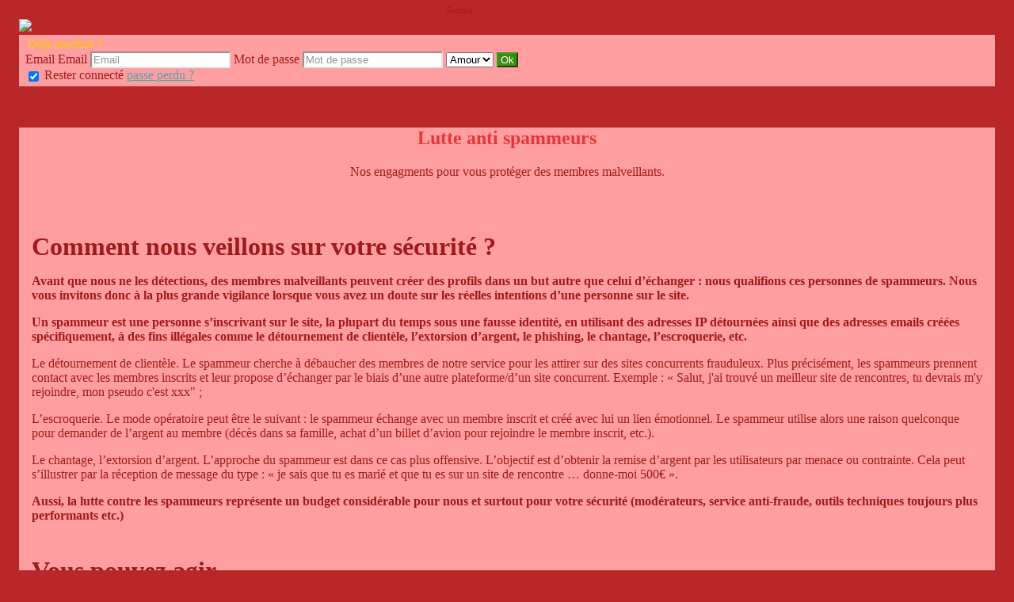

--- FILE ---
content_type: text/html;charset=UTF-8
request_url: https://findlove.contact-love.ch/f/public/antispam
body_size: 6334
content:
<!DOCTYPE html>
<html>
    <head>
        <title>Contact-Love.ch</title>
        <meta property="fb:app_id" content="" />
        <meta http-equiv="Content-Type" content="text/html; charset=utf-8" />
        <meta name="keywords" content=""/>
        <meta name="description" content=""/>
        <meta http-equiv="pics-label" content='(pics-1.1 "http://www.icra.org/ratingsv02.html" comment "ICRAonline EN v2.0" l gen true for "http://findlove.contact-love.ch" r (na 1 nb 1 nc 1 nd 1 ne 1 nf 1 ng 1 nh 1 ni 1 vz 1 la 1 oz 0 cb 1) "http://www.rsac.org/ratingsv01.html" l gen true for "http://findlove.contact-love.ch" r (n 4 s 4 v 0 l 4))'/>
        <!--[if lt IE 8]>
        <meta http-equiv="X-UA-Compatible" content="IE=8" />
        <![endif]-->
        <script type="text/javascript" src="//secure.run-forest.run/js/root//jquery-1.8.1.min.js?1569835300"></script>
<script type="text/javascript" src="//secure.run-forest.run/js/root//jquery.colorbox.1.4.27.min.js?1569835300"></script>
<script type="text/javascript" src="//secure.run-forest.run/js/root//jquery/jquery-ui-1.9.1.custom.min.js?1569835300"></script>
<script type="text/javascript" src="//secure.run-forest.run/js/root//lazyload.js?1569835300"></script>
<script type="text/javascript" src="//secure.run-forest.run/js/root//ajaxable.js?1637588033"></script>
<script type="text/javascript" src="//secure.run-forest.run/js/root//ajaxableForm.js?1569835300"></script>
<script type="text/javascript" src="//secure.run-forest.run/js/root//tarteaucitron/tarteaucitron.js?1734701216"></script>
<script type="text/javascript" src="//secure.run-forest.run/js/root//jquery/jquery.placeholder.js?1569835300"></script>
<script type="text/javascript" src="//secure.run-forest.run/js/root//layouts/base.js?1760340140"></script>
<script type="text/javascript" src="//secure.run-forest.run/js/root//common.js?1760340140"></script>
<script type="text/javascript" src="//secure.run-forest.run/js/root//jquery/jquery.colorbox-min.js?1569835300"></script>
<script type="text/javascript" src="//secure.run-forest.run/js/root//account-informations.js?1643705050"></script>
<script type="text/javascript" src="//secure.run-forest.run/js/root//ext/mailcheck/src/mailcheck.js?1569835300"></script>
<script type="text/javascript" src="//secure.run-forest.run/js/root//modules/public/login.js?1569835300"></script>
<script type="text/javascript">
var currentUserEmail = "";
var emailSuggestion = "Voulez-vous dire {email} ?";
var staticHost = "secure.run-forest.run";
var tarteaucitronForceLanguage = "fr";
var tarteaucitronTrad = {"alertBigPrivacyRefuse":"Refuser et continuer","alertBigPrivacyTitle":"Param\u00e8tres des cookies","alertBigPrivacyValidate":"J'ai compris","disclaimerTitle":"Cookies d\u00e9pos\u00e9s par notre site","disclaimerText":"Ces cookies sont li\u00e9s au fonctionnement de notre site internet. En l'absence de certains de ces cookies, vous ne pourriez pas utiliser correctement notre site et l'ensemble de ses fonctionnalit\u00e9s.","dating":"Permet d'acc\u00e9der \u00e0 la session membre","dating2":"Permet d'authentifier les membres","facebook":"Identifie les visiteurs en provenance de Facebook","googleAnalitycs":"Permet d'analyser les statistiques de consultation du site"};
cookieWait = []</script>
<script type="text/javascript">
$(document).ready(function(){
	$(document).on("mouseover", "#tarteaucitronPersonalize", function() { $(this).attr("onclick", "tarteaucitron.userInterface.respondAll(true)");});
	$('input[placeholder], textarea[placeholder]').placeholder();
	tarteaucitron.init({"hashtag":"#tarteaucitron","highPrivacy":true,"orientation":"bottom","adblocker":false,"showAlertSmall":false,"cookieslist":true,"removeCredit":false});
	tarteaucitron.user.bypass = true;
	(tarteaucitron.job = tarteaucitron.job || []);
	tarteaucitron.services.dating = {
                "key": "dating",
                "type": "support",
                "name": "Notre site",
                "uri": "/f/public/cookies",
                "needConsent": true,
                "cookies": ["majeur", "cookieDisclaimer"],
                "js": function () {
                    if (typeof window.cookieWait !== "undefined" && window.cookieWait !== null) {
                        for(var i = 0; i < window.cookieWait.length; i++) {
                            document.cookie = window.cookieWait[i][0] + "=" + window.cookieWait[i][1] + "; expires=" +
                            new Date(Date.now() + window.cookieWait[i][2]) + "; path=" + window.cookieWait[i][3] +
                            "; domain=" + window.cookieWait[i][4] + "; secure=" + window.cookieWait[i][5] +
                            "; httponly=" + window.cookieWait[i][6] + "; samesite=" + window.cookieWait[i][7] + ";"
                        };
                    }
                },
            };
	(tarteaucitron.job = tarteaucitron.job || []).push("analytics");
	(tarteaucitron.job = tarteaucitron.job || []).push("gajs");
	(tarteaucitron.job = tarteaucitron.job || []).push("abtasty");
	(tarteaucitron.job = tarteaucitron.job || []).push("hotjar");
	(tarteaucitron.job = tarteaucitron.job || []).push("dating");
	(tarteaucitron.job = tarteaucitron.job || []).push("facebook");
});
</script>
<meta name="googlebot" content="noindex,follow,noarchive"/>
<link rel="stylesheet" class="white-mark" type="text/css" href="/light/style.php?style_id=361287&update=1402048444&v=25"/>
<link rel="stylesheet" type="text/css" href="//secure.run-forest.run/css/root//colorbox.css?1569835298"/>
<link rel="stylesheet" type="text/css" href="//secure.run-forest.run/css/root//buttons.css?1569835298"/>
<link rel="stylesheet" type="text/css" href="//secure.run-forest.run/css/root//modules/public/login-box.css?1569835298"/>
<link rel="stylesheet" type="text/css" href="//secure.run-forest.run/css/root//ajaxable.css?1629453542"/>
<link rel="stylesheet" type="text/css" href="//secure.run-forest.run/css/root//modules/public/base.css?1569835298"/>
<link rel="stylesheet" type="text/css" href="//secure.run-forest.run/css/root//modules/public/home/templates/tmpl_common.css?1646843649"/>
<link rel="stylesheet" type="text/css" href="//secure.run-forest.run/css/root//modules/registration/profile.css?1569835298"/>
<link rel="stylesheet" type="text/css" href="//secure.run-forest.run/css/root//layouts/desktop-sizing.css?1630941117"/>
<link rel="stylesheet" type="text/css" href="//secure.run-forest.run/fonts/ss-junior/ss-junior.css?1569835298"/>
<link rel="stylesheet" type="text/css" href="//secure.run-forest.run/fonts/ss-junior/ss-junior.css?1569835298"/>
<link rel="stylesheet" type="text/css" href="//secure.run-forest.run/fonts/ss-junior/ss-junior.css?1569835298"/>
<link rel="stylesheet" type="text/css" href="//secure.run-forest.run/fonts/ss-junior/ss-junior.css?1569835298"/>
<link rel="stylesheet" type="text/css" href="//secure.run-forest.run/fonts/ss-junior/ss-junior.css?1569835298"/>
<link rel="stylesheet" type="text/css" href="//secure.run-forest.run/fonts/ss-junior/ss-junior.css?1569835298"/>
<link rel="stylesheet" type="text/css" href="//secure.run-forest.run/css/root//ext/nouislider/jquery.nouislider.css?1569835298"/>
<link rel="stylesheet" type="text/css" href="//secure.run-forest.run/css/root//ext/jquery-typeahead/dist/jquery.typeahead.min.css?1569835298"/>
<link rel="stylesheet" type="text/css" href="//secure.run-forest.run/css/styles/default/default-desktop.css?1760340140" />
<!-- Google Tag Manager -->
<script>(function(w,d,s,l,i){w[l]=w[l]||[];w[l].push({'gtm.start':
		new Date().getTime(),event:'gtm.js'});var f=d.getElementsByTagName(s)[0],
		j=d.createElement(s),dl=l!='dataLayer'?'&l='+l:'';j.async=true;j.src=
		'//www.googletagmanager.com/gtm.js?id='+i+dl;f.parentNode.insertBefore(j,f);
	})(window,document,'script','dataLayer','GTM-N8356F');</script>
<!-- End Google Tag Manager -->
    </head>
    <body>
        <div id="header" class="container">
    <a href="/f/public" id="siteLogo"><img class="site-logo" src="//secure.run-forest.run/affiliate/images/affiliate-logo/378754.png?u=1538484618" border="0"></a><form id="loginBox" class="default-box default" action="/f/logingateway/redirect" method="post" style="padding: 0px">
    <div class="default" style="padding: 3px 8px 3px 8px;">
        <legend class="link">Déjà membre ?</legend>

        <div class="entries">Email
            <label class="pseudo">
                <span>Email</span>
                <input name="login" type="text" class="small text" placeholder="Email"/>
            </label>

            <label class="password">
                <span>Mot de passe</span>
                <input name="pass" type="password" class="small text" placeholder="Mot de passe"/>
            </label>

            <label class="channel" >
                <span style="position: absolute; top: 7px; font-size: 11px">Section</span>
                <select name="ssHost" class="text">
                    <option value="findlove.contact-love.ch" selected>Amour</option>                </select>
            </label>

            <input type="hidden" name="onerror" value="/f/public/"/>
            <input type="submit" value="Ok" class="small button good" style="padding: 0 3px;"/>
                    </div>

        <label class="stayConnected" for="remberMe">
            <input id="remberMe" name="rememberMe" value="1" type="checkbox" checked="checked" style="vertical-align: middle;"/>
            <span>Rester connecté</span>
        </label>

        <a class="lostPassword ajaxable borderless-modal headless-modal" href="/f/public/lostPassword" rel="{&quot;ajaxTargets&quot;:[&quot;modal---mvc&quot;],&quot;bonus&quot;:{&quot;title&quot;:&quot;Passe perdu ?&quot;,&quot;scrolling&quot;:false,&quot;close&quot;:&quot;&amp;times;&quot;}}">passe perdu ?</a>
    </div>
</form>
        <span class="fb-like" data-href="//www.facebook.com/easyflirt.com" data-layout="button_count" data-width="90" data-height="21" data-colorscheme="light" data-show-faces="true" data-header="false" data-stream="false" data-show-border="false"></span>
            </div>
<div id="mvc" class="body container">
    <div class="default-box">
    <div class="default">
        <h2 class="text-center">Lutte anti spammeurs</h2>
        <p class="text-center">Nos engagments pour vous protéger des membres malveillants.</p>
        <div class="container">
                            <h1>Comment nous veillons sur votre sécurité ?</h1>
<p><strong>Avant que nous ne les détections, des membres malveillants peuvent créer des profils dans un but autre que celui d’échanger : nous qualifions ces personnes de spammeurs. Nous vous invitons donc à la plus grande vigilance lorsque vous avez un doute sur les réelles intentions d’une personne sur le site.</strong></p>
<p><strong>Un spammeur est une personne s’inscrivant sur le site, la plupart du temps sous une fausse identité, en utilisant des adresses IP détournées ainsi que des adresses emails créées spécifiquement, à des fins illégales comme le détournement de clientèle, l’extorsion d’argent, le phishing, le chantage, l’escroquerie, etc.</strong></p>
<p>Le détournement de clientèle. Le spammeur cherche à débaucher des membres de notre service pour les attirer sur des sites concurrents frauduleux. Plus précisément, les spammeurs prennent contact avec les membres inscrits et leur propose d’échanger par le biais d’une autre plateforme/d’un site concurrent. Exemple : « Salut, j'ai trouvé un meilleur site de rencontres, tu devrais m'y rejoindre, mon pseudo c'est xxx&quot; ;</p>
<p>L’escroquerie. Le mode opératoire peut être le suivant : le spammeur échange avec un membre inscrit et créé avec lui un lien émotionnel. Le spammeur utilise alors une raison quelconque pour demander de l’argent au membre (décès dans sa famille, achat d’un billet d’avion pour rejoindre le membre inscrit, etc.).</p>
<p>Le chantage, l’extorsion d’argent. L’approche du spammeur est dans ce cas plus offensive. L’objectif est d’obtenir la remise d’argent par les utilisateurs par menace ou contrainte. Cela peut s’illustrer par la réception de message du type : « je sais que tu es marié et que tu es sur un site de rencontre … donne-moi 500€ ».</p>
<p><strong>Aussi, la lutte contre les spammeurs représente un budget considérable pour nous et surtout pour votre sécurité (modérateurs, service anti-fraude, outils techniques toujours plus performants etc.)</strong></p>
                            <h1>Vous pouvez agir</h1>
<p><strong>A cette fin, nous mettons également à votre disposition un lien « abus » vous permettant de permettant de signaler à tout moment, tout abus que vous pourriez constater sur le site.<br />
Ce lien figure sur le profil de chacun des membres inscrits.</strong></p>
<p>Une procédure de notification d’abus, aisément disponible en ligne, est également décrite dans les CGUV, ainsi que dans notre charte de modération. <strong>Vous pouvez également notifier un tel contenu par l'envoi d'un courriel à l'adresse e-mail suivante :  customer@mainpay.net</strong></p>
<p>Nous nous engageons à réagir lorsqu'un contenu, un comportement ou une utilisation illicite ou ne respectant pas les CGUV, nous a été notifiée ou signalée et à prendre les mesures que nous estimerons les plus adaptées à la situation.</p>
<p>Les sanctions peuvent consister en : un avertissement, la suspension temporaire ou encore le bannissement définitif du membre.</p>
                            <h1>Nos moyens techniques</h1>
<p>En complément de cet outil, nous déployons de nombreux moyens techniques afin de lutter contre tout type de fraude.</p>
<p><strong>Aussi nous avons développé en interne un logiciel unique, spécifique à la lutte contre les spammeurs. Il s’agit de la mise en œuvre d’un savoir-faire acquis sur des années.</strong></p>
<p>Ce logiciel est basé sur un système de détection des membres intervenant à quatre moments :</p>
<ul>
<li>A l’inscription ;</li>
<li>Juste après l’inscription ;</li>
<li>Après chaque message envoyé sur le chat ;</li>
<li>Lors de la dénonciation par les autres utilisateurs. </li>
</ul>
<p>Ces critères sont le résultat d’un savoir-faire unique et d’une intervention humaine en amont : les critères sont identifiés après observation et analyse du comportement et des pratiques des spammeurs (qui changent très régulièrement) et programmés manuellement par nos équipes.</p>
                            <h1>Nos relais humains</h1>
<p>Afin de renforcer la lutte contre les profils et comportements suspects, un relai humain est indispensable, chez nous il se compose de deux pôles : </p>
<p><strong>Le service Client &amp; modération</strong></p>
<hr />
<p>Le service Client a développé un savoir-faire spécifique en matière d’identification et de suppression des profils de spammeurs. Le service Client prend le relai des moyens techniques de détection.</p>
<p>Une charte de modération a été mise en place afin de préciser à nos équipes les critères à retenir dans le cadre de l’analyse et de la suppression éventuelle d’un profil de spammeur.</p>
<p>Cette charte a été conçue pour garantir un maximum de confort aux utilisateurs ainsi qu'une grande fiabilité dans leurs différents échanges avec les autres membres du service.</p>
<p>Des extraits de cette charte sont intégrés aux CGUV des membres afin d’informer les membres sur la façon dont leurs contenus (descriptions, avis, commentaires, photographies) seront modérés et sous quel délai.</p>
<p>La charte rappelle également les contenus et les comportements interdits et décrit aux membres la procédure de notification de contenus illicites.</p>                    </div>
        <div id="bgModal" style="text-align: center;">
            <button class="button good" onclick="$(this).parents('#cboxWrapper').length == 0 ? document.location = '/f/public' : $.colorbox.close();" onmouseover="$(this).addClass('hover');" onmouseout="$(this).removeClass('hover');">Inscription rapide</button>
        </div>
    </div>
    <style>
        .container {
            padding: 1rem;
        }
        .text-center {
            text-align: center;
        }
        h1 {
            padding-top: 20px;
            margin-bottom: 10px;
        }
        p {
            margin-bottom: 10px;
        }
    </style>
</div>
</div>

<div id="footer-public" class="default-box">
    <div class="default">
        <a href="?lang=fr_FR" class="link">Français</a> | <a href="?lang=it_IT" class="link">Italiano</a> | <a href="?lang=de_DE" class="link">Deutsch</a> | <a href="?lang=pt_PT" class="link">Português</a> | <a href="?lang=es_ES" class="link">Español</a> | <a href="?lang=nl_NL" class="link">Nederlands</a> | <a href="?lang=en_GB" class="link">English</a> | <a href="?lang=pl_PL" class="link">Polski</a> | <a href="?lang=sl_SI" class="link">Slovenščina</a>
        <div class="bottomLinks">

            <a href="/f/public/cgu" class="link ajaxable borderless-modal headless-modal" rel="{&quot;ajaxTargets&quot;:[&quot;modal---mvc&quot;],&quot;bonus&quot;:{&quot;title&quot;:&quot;Inscris-toi rapidement&quot;,&quot;width&quot;:784,&quot;height&quot;:450,&quot;initialWidth&quot;:784,&quot;initialHeight&quot;:450,&quot;scrolling&quot;:false,&quot;close&quot;:&quot;&amp;times;&quot;}}">
                Conditions générales d'utilisation et de vente            </a> -

            <a id="legal-notices" href="/f/public/legal" class="link ajaxable borderless-modal headless-modal" rel="{&quot;ajaxTargets&quot;:[&quot;modal---mvc&quot;],&quot;bonus&quot;:{&quot;title&quot;:&quot;Inscris-toi rapidement&quot;,&quot;width&quot;:784,&quot;height&quot;:450,&quot;initialWidth&quot;:784,&quot;initialHeight&quot;:450,&quot;scrolling&quot;:false,&quot;close&quot;:&quot;&amp;times;&quot;}}">
                Mentions légales            </a>
            -
            <a href="/f/public/trust" class="link">
                Charte de confiance            </a>
            -
            <a href="/f/public/moderation" class="link">
                Charte de modération            </a>
            -
            <a href="/f/public/antispam" class="link">
                Lutte anti spammeurs            </a>

            
            
                            -
                <a href="/f/public/contact" class="link ajaxable borderless-modal headless-modal" rel="{&quot;ajaxTargets&quot;:[&quot;modal---mvc&quot;],&quot;bonus&quot;:{&quot;title&quot;:&quot;Une question \u00e0 propos du site ?&quot;,&quot;width&quot;:784,&quot;height&quot;:450,&quot;initialWidth&quot;:784,&quot;initialHeight&quot;:450,&quot;scrolling&quot;:false,&quot;close&quot;:&quot;&amp;times;&quot;}}">
                    Contact                </a>
                        -
            <a href="/f/public/faq" class="link">
                FAQ            </a>    

            <br />

                        <div class="no-line-height">
                <p>
                    <span>Inscrivez vous pour recevoir nos offres</span>
                    | <span>GDM | Case postale 3230, 1211 Genève 3 - Suisse | et ses filiales.</span>
                </p>
                <span>Pour consulter notre politique de confidentialité cliquez <a href="/f/public/privacyPolicy" class="link borderless-modal headless-modal" rel="{&quot;ajaxTargets&quot;:[&quot;modal---mvc&quot;],&quot;bonus&quot;:{&quot;title&quot;:&quot;Une question \u00e0 propos du site ?&quot;,&quot;width&quot;:784,&quot;height&quot;:450,&quot;initialWidth&quot;:784,&quot;initialHeight&quot;:450,&quot;scrolling&quot;:false,&quot;close&quot;:&quot;&amp;times;&quot;}}">ici</a></span>
            </div>
        </div>
    </div>
</div>
<script type="text/javascript">
var ezga_templateName = "tmpl_ab_test";
var ezga_section = "1";
tarteaucitron.user.analyticsMore = function() {
    ga('require', 'linker');
    ga('linker:autoLink', ['secure.easyflirt.com'], false, true);

    ga('create', {
        trackingId: 'UA-1775268-1',
        cookieName: 'UAprlnkr',
        cookieDomain: 'auto',
        name: 'UAezf',
        allowLinker: true
    });
    ga('UAezf.require', 'linker');
    ga('UAezf.linker:autoLink', ['secure.easyflirt.com'], true, true);
    ga('UAezf.set', {
        'page': '/f/public/antispam',
        'dimension1': '1',
        'dimension6': 'tmpl_ab_test',
        'dimension7': 'desktop'

    });
    ga('UAezf.require', 'displayfeatures');
    ga('UAezf.send', 'pageview');

    // Tag pour l'affilié
    }

</script>

        
        <div id="modal---mvc"></div>
        
            </body>
</html>


--- FILE ---
content_type: text/css;charset=UTF-8
request_url: https://findlove.contact-love.ch/light/style.php?style_id=361287&update=1402048444&v=25
body_size: 11130
content:
.AKForm.select {
  background-color: #ffffff;
  border-color: #e6e6e6;
  color: #464c55;
}
.AKForm.select .arrow {
  border-top-color: #464c55;
}
.AKForm.select .reset {
  background-color: #ffffff;
}
.AKForm.multiple .tag {
  background-color: #ffffff;
  border-color: #e6e6e6;
  color: #464c55;
}
.AKForm.multiple .tag a {
  color: #464c55;
}
.AKForm .noUi-background {
  background-color: #a01a1c;
}
.AKForm .noUi-connect,
.AKForm .noUi-handle {
  background-color: #e6e6e6;
  color: #464c55;
}
.AKForm .noUi-handle-lower:before {
  border-right-color: #e6e6e6 !important;
}
.AKForm .noUi-handle-upper:before {
  border-left-color: #e6e6e6 !important;
}
.AKForm.range.single .noUi-handle-lower:before {
  border-top-color: #e6e6e6 !important;
}
.AKForm.checkbox {
  background-color: #ffffff;
  border-color: #e6e6e6;
  color: #464c55;
}
.AKForm.checkbox.selected {
  background-color: #ffffff;
}
.default-checkbox {
  background-color: #ffffff;
  border-color: #e6e6e6;
  color: #464c55;
}
input[type="text"],
input[type="email"],
input[type="tel"],
input[type="password"],
input[type="date"],
input[type="number"],
textarea,
.mobile-input-error {
  background-color: #ffffff;
  border-color: #e6e6e6;
  color: #464c55;
  box-shadow: inset 2px 2px 5px rgba(0, 0, 0, 0.05);
}
input[type="text"]::-webkit-input-placeholder,
input[type="email"]::-webkit-input-placeholder,
input[type="tel"]::-webkit-input-placeholder,
input[type="password"]::-webkit-input-placeholder,
input[type="date"]::-webkit-input-placeholder,
input[type="number"]::-webkit-input-placeholder,
textarea::-webkit-input-placeholder,
.mobile-input-error::-webkit-input-placeholder {
  color: rgba(70, 76, 85, 0.6);
}
input[type="text"]:-moz-placeholder,
input[type="email"]:-moz-placeholder,
input[type="tel"]:-moz-placeholder,
input[type="password"]:-moz-placeholder,
input[type="date"]:-moz-placeholder,
input[type="number"]:-moz-placeholder,
textarea:-moz-placeholder,
.mobile-input-error:-moz-placeholder {
  color: rgba(70, 76, 85, 0.6);
}
input[type="text"]::-moz-placeholder,
input[type="email"]::-moz-placeholder,
input[type="tel"]::-moz-placeholder,
input[type="password"]::-moz-placeholder,
input[type="date"]::-moz-placeholder,
input[type="number"]::-moz-placeholder,
textarea::-moz-placeholder,
.mobile-input-error::-moz-placeholder {
  color: rgba(70, 76, 85, 0.6);
}
input[type="text"]:-ms-input-placeholder,
input[type="email"]:-ms-input-placeholder,
input[type="tel"]:-ms-input-placeholder,
input[type="password"]:-ms-input-placeholder,
input[type="date"]:-ms-input-placeholder,
input[type="number"]:-ms-input-placeholder,
textarea:-ms-input-placeholder,
.mobile-input-error:-ms-input-placeholder {
  color: rgba(70, 76, 85, 0.6);
}
.description--description a {
  color: #ffffff;
}
body {
  background-color: #b92729;
  color: #ffffff;
  background-repeat: initial;
  background-position: center top;
  background-size: initial;
}
body h1 {
  color: #ffd9da;
}
body h2 {
  color: #fffdfd;
}
body small,
body .small-color {
  color: #ffffff;
}
body hr {
  background-color: #ff9ea0;
}
.link,
a,
.unlink {
  color: #fbcc00;
}
.link.no-color,
a.no-color,
.unlink.no-color {
  color: #ffffff;
}
a {
  -webkit-transition: color 0.1s linear;
  -moz-transition: color 0.1s linear;
  -o-transition: color 0.1s linear;
  -ms-transition: color 0.1s linear;
  transition: color 0.1s linear;
}
a:not(.no-hover):hover {
  color: #e3bd1a;
  -webkit-transition: color 0.1s linear;
  -moz-transition: color 0.1s linear;
  -o-transition: color 0.1s linear;
  -ms-transition: color 0.1s linear;
  transition: color 0.1s linear;
}
#shortcuts-bar .nav-item a:not(.active) i {
  color: #a01a1c;
}
#shortcuts-bar .hamburger .hamburger-box .hamburger-inner,
#shortcuts-bar .hamburger .hamburger-box .hamburger-inner:before,
#shortcuts-bar .hamburger .hamburger-box .hamburger-inner:after {
  background-color: #a01a1c;
}
#shortcuts-bar #menu-search a {
  display: flex;
  justify-content: center;
  align-items: center;
}
#shortcuts-bar #menu-search a svg {
  height: 1.6rem;
}
#shortcuts-bar #menu-search a:not(.active) path {
  stroke: #a01a1c;
}
#shortcuts-bar #menu-search a.active path {
  stroke: transparent;
  fill: #ffd9da;
}
#menu-bar,
.menu-bar-mobile {
  background-color: #e93538;
  color: #ffd9da;
  border-color: #f05457;
  box-shadow: 0 0 5px rgba(0, 0, 0, 0.2);
}
#menu-bar a.menu-item,
.menu-bar-mobile a.menu-item,
#menu-bar .menu--container--general--item--title,
.menu-bar-mobile .menu--container--general--item--title,
#menu-bar .menu--container--popularity--item--title,
.menu-bar-mobile .menu--container--popularity--item--title {
  color: #ffd9da;
}
#menu-bar .list-item--wrapper--bubble i,
.menu-bar-mobile .list-item--wrapper--bubble i {
  color: #e41e3f;
}
#menu-bar li.nav-item,
.menu-bar-mobile li.nav-item {
  border-color: #f05457;
}
#menu-bar li.nav-item.active .menu-item,
.menu-bar-mobile li.nav-item.active .menu-item {
  background-color: #cd3032;
  border-color: #ac282a;
}
#menu-bar li.nav-item.active .counter,
.menu-bar-mobile li.nav-item.active .counter {
  background-color: #e93538;
  color: #ffd9da;
}
#menu-bar .button,
.menu-bar-mobile .button,
#menu-bar button,
.menu-bar-mobile button {
  background-color: #ffffff;
  color: #464c55;
  border-color: #d9d9d9;
  background: -moz-linear-gradient(top, #ffffff 40%, #ededed 100%);
  background: -webkit-gradient(linear, left top, left bottom, color-stop(40%, #ffffff), color-stop(100%, #ededed));
  background: -webkit-linear-gradient(top, #ffffff 40%, 100% 100%);
  background: -o-linear-gradient(top, #ffffff 40%, #ededed 100%);
  background: -ms-linear-gradient(top, #ffffff 40%, #ededed 100%);
  background: linear-gradient(to bottom, #ffffff 40%, #ededed 100%);
  filter: progid:DXImageTransform.Microsoft.gradient(startColorstr=#ffffff, endColorstr=#ededed, GradientType=0);
}
#menu-bar .button:not(:disabled):hover,
.menu-bar-mobile .button:not(:disabled):hover,
#menu-bar button:not(:disabled):hover,
.menu-bar-mobile button:not(:disabled):hover {
  border-color: #dbdbdb;
  background: -moz-linear-gradient(top, #ffffff 40%, #dbdbdb 100%);
  background: -webkit-gradient(linear, left top, left bottom, color-stop(40%, #ffffff), color-stop(100%, #dbdbdb));
  background: -webkit-linear-gradient(top, #ffffff 40%, 100% 100%);
  background: -o-linear-gradient(top, #ffffff 40%, #dbdbdb 100%);
  background: -ms-linear-gradient(top, #ffffff 40%, #dbdbdb 100%);
  background: linear-gradient(to bottom, #ffffff 40%, #dbdbdb 100%);
  filter: progid:DXImageTransform.Microsoft.gradient(startColorstr=#ffffff, endColorstr=#dbdbdb, GradientType=0);
  text-shadow: 0 1px 0 #dbdbdb;
}
#menu-bar .button .ss-kiss,
.menu-bar-mobile .button .ss-kiss,
#menu-bar button .ss-kiss,
.menu-bar-mobile button .ss-kiss {
  background-image: url("/light/icons/?i=control-bar/kiss.png&c=%23464c55");
}
@media (-webkit-min-device-pixel-ratio: 2) {
  #menu-bar .button .ss-kiss,
  .menu-bar-mobile .button .ss-kiss,
  #menu-bar button .ss-kiss,
  .menu-bar-mobile button .ss-kiss {
    background-image: url("/light/icons/?i=control-bar/kiss-retina.png&c=%23464c55");
    background-size: 19px 11px;
  }
}
#menu-bar .button.good,
.menu-bar-mobile .button.good,
#menu-bar button.good,
.menu-bar-mobile button.good {
  background-color: #378f0e;
  color: #ffffff;
  border-color: #499426;
  background: -moz-linear-gradient(top, #378f0e 40%, #409119 100%);
  background: -webkit-gradient(linear, left top, left bottom, color-stop(40%, #378f0e), color-stop(100%, #409119));
  background: -webkit-linear-gradient(top, #378f0e 40%, 100% 100%);
  background: -o-linear-gradient(top, #378f0e 40%, #409119 100%);
  background: -ms-linear-gradient(top, #378f0e 40%, #409119 100%);
  background: linear-gradient(to bottom, #378f0e 40%, #409119 100%);
  filter: progid:DXImageTransform.Microsoft.gradient(startColorstr=#378f0e, endColorstr=#409119, GradientType=0);
}
#menu-bar .button.good:not(:disabled):hover,
.menu-bar-mobile .button.good:not(:disabled):hover,
#menu-bar button.good:not(:disabled):hover,
.menu-bar-mobile button.good:not(:disabled):hover {
  border-color: #489425;
  background: -moz-linear-gradient(top, #378f0e 40%, #489425 100%);
  background: -webkit-gradient(linear, left top, left bottom, color-stop(40%, #378f0e), color-stop(100%, #489425));
  background: -webkit-linear-gradient(top, #378f0e 40%, 100% 100%);
  background: -o-linear-gradient(top, #378f0e 40%, #489425 100%);
  background: -ms-linear-gradient(top, #378f0e 40%, #489425 100%);
  background: linear-gradient(to bottom, #378f0e 40%, #489425 100%);
  filter: progid:DXImageTransform.Microsoft.gradient(startColorstr=#378f0e, endColorstr=#489425, GradientType=0);
  text-shadow: 0 1px 0 #489425;
}
#menu-bar .button.good .ss-kiss,
.menu-bar-mobile .button.good .ss-kiss,
#menu-bar button.good .ss-kiss,
.menu-bar-mobile button.good .ss-kiss {
  background-image: url("/light/icons/?i=control-bar/kiss.png&c=%23ffffff");
}
@media (-webkit-min-device-pixel-ratio: 2) {
  #menu-bar .button.good .ss-kiss,
  .menu-bar-mobile .button.good .ss-kiss,
  #menu-bar button.good .ss-kiss,
  .menu-bar-mobile button.good .ss-kiss {
    background-image: url("/light/icons/?i=control-bar/kiss-retina.png&c=%23ffffff");
    background-size: 19px 11px;
  }
}
#menu-bar .button.form,
.menu-bar-mobile .button.form,
#menu-bar button.form,
.menu-bar-mobile button.form {
  background-color: #464c55;
  color: #ffffff;
  border-color: #565b63;
  background: -moz-linear-gradient(top, #464c55 40%, #4e535b 100%);
  background: -webkit-gradient(linear, left top, left bottom, color-stop(40%, #464c55), color-stop(100%, #4e535b));
  background: -webkit-linear-gradient(top, #464c55 40%, 100% 100%);
  background: -o-linear-gradient(top, #464c55 40%, #4e535b 100%);
  background: -ms-linear-gradient(top, #464c55 40%, #4e535b 100%);
  background: linear-gradient(to bottom, #464c55 40%, #4e535b 100%);
  filter: progid:DXImageTransform.Microsoft.gradient(startColorstr=#464c55, endColorstr=#4e535b, GradientType=0);
}
#menu-bar .button.form:not(:disabled):hover,
.menu-bar-mobile .button.form:not(:disabled):hover,
#menu-bar button.form:not(:disabled):hover,
.menu-bar-mobile button.form:not(:disabled):hover {
  border-color: #555a62;
  background: -moz-linear-gradient(top, #464c55 40%, #555a62 100%);
  background: -webkit-gradient(linear, left top, left bottom, color-stop(40%, #464c55), color-stop(100%, #555a62));
  background: -webkit-linear-gradient(top, #464c55 40%, 100% 100%);
  background: -o-linear-gradient(top, #464c55 40%, #555a62 100%);
  background: -ms-linear-gradient(top, #464c55 40%, #555a62 100%);
  background: linear-gradient(to bottom, #464c55 40%, #555a62 100%);
  filter: progid:DXImageTransform.Microsoft.gradient(startColorstr=#464c55, endColorstr=#555a62, GradientType=0);
  text-shadow: 0 1px 0 #555a62;
}
#menu-bar .button.form .ss-kiss,
.menu-bar-mobile .button.form .ss-kiss,
#menu-bar button.form .ss-kiss,
.menu-bar-mobile button.form .ss-kiss {
  background-image: url("/light/icons/?i=control-bar/kiss.png&c=%23ffffff");
}
@media (-webkit-min-device-pixel-ratio: 2) {
  #menu-bar .button.form .ss-kiss,
  .menu-bar-mobile .button.form .ss-kiss,
  #menu-bar button.form .ss-kiss,
  .menu-bar-mobile button.form .ss-kiss {
    background-image: url("/light/icons/?i=control-bar/kiss-retina.png&c=%23ffffff");
    background-size: 19px 11px;
  }
}
#menu-bar .f_tooltip,
#control-bar .shortcuts .f_tooltip,
#shortcuts-bar .shortcuts .f_tooltip {
  background-color: transparent;
}
#menu-bar .f_tooltip:before,
#control-bar .shortcuts .f_tooltip:before,
#shortcuts-bar .shortcuts .f_tooltip:before {
  border-bottom-color: #ff9ea0;
}
#menu-bar .f_tooltip:after,
#control-bar .shortcuts .f_tooltip:after,
#shortcuts-bar .shortcuts .f_tooltip:after {
  border-bottom-color: #ff9ea0;
}
.menu-profile .pseudo-nav:hover,
.menu-profile .pseudo-nav.open {
  background-color: #e1393c;
  border-radius: 2px;
  cursor: pointer;
  text-decoration: none;
}
.counter {
  background-color: #e41e3f;
  color: #ffffff;
}
.counter.new {
  background-color: #e41e3f;
  color: #ffffff;
}
#menu-bar .nav-item .unviewed-counter,
#nav-container .unviewed-counter,
.menu-account .menu .unviewed-counter,
#menu-bar li.nav-item.active .unviewed-counter {
  background-color: #e41e3f;
  color: #ffffff;
}
#menu-bar .nav-item .counter.good,
#menu-bar .nav-item.active .counter.good {
  background-color: #378f0e;
  color: #ffffff;
}
#control-bar.fixed {
  box-shadow: 0 0 15px rgba(0, 0, 0, 0.2);
}
#menu-search .ss-icon,
#menu-search.open .menu-item,
#menu-search.active .menu-item {
  color: #ffd9da;
}
#menu-messages .ss-icon,
#menu-messages.open .menu-item,
#menu-messages.active .menu-item {
  color: #ffd9da;
}
#menu-conquest .ss-icon,
#menu-pretender .ss-icon,
#menu-conquest.open .menu-item,
#menu-pretender.open .menu-item,
#menu-conquest.active .menu-item,
#menu-pretender.active .menu-item {
  color: #ffd9da;
}
#menu-favorites .ss-icon,
#menu-selection .ss-icon,
#menu-favorites.open .menu-item,
#menu-selection.open .menu-item,
#menu-favorites.active .menu-item,
#menu-selection.active .menu-item {
  color: #ffd9da;
}
#menu-my-access .ss-icon,
#menu-my-access.open .menu-item,
#menu-my-access.active .menu-item {
  color: #ffd9da;
}
#menu-visits .ss-icon,
#menu-visits.open .menu-item,
#menu-visits.active .menu-item {
  color: #ffd9da;
}
#ads-container .notification {
  background-color: #ff9ea0;
}
.bloc {
  background-color: #ff9ea0;
  color: #a01a1c;
  border-color: #fec4c5;
  background-image: url("/light/icons/?i=menu-left/corner.png&c=%23e93538");
}
.bloc h1 {
  color: #a01a1c;
}
.bloc h2 {
  color: #e93538;
}
.bloc a:not(.no-color) {
  color: #4da5b6;
}
.bloc a:not(.no-color):hover {
  color: #579dab;
  background-color: #f19698;
}
.bloc small {
  color: #a01a1c;
}
.bloc .AKForm.select {
  background-color: #ffffff;
  border-color: #e6e6e6;
  color: #464c55;
}
.bloc .AKForm.select .arrow {
  border-top-color: #464c55;
}
.bloc .AKForm.select .reset {
  background-color: #ffffff;
}
.bloc .AKForm.multiple .tag {
  background-color: #ffffff;
  border-color: #e6e6e6;
  color: #464c55;
}
.bloc .AKForm.multiple .tag a {
  color: #464c55;
}
.bloc .AKForm .noUi-background {
  background-color: #a01a1c;
}
.bloc .AKForm .noUi-connect,
.bloc .AKForm .noUi-handle {
  background-color: #e6e6e6;
  color: #464c55;
}
.bloc .AKForm .noUi-handle-lower:before {
  border-right-color: #e6e6e6 !important;
}
.bloc .AKForm .noUi-handle-upper:before {
  border-left-color: #e6e6e6 !important;
}
.bloc .AKForm.range.single .noUi-handle-lower:before {
  border-top-color: #e6e6e6 !important;
}
.bloc .AKForm.checkbox {
  background-color: #ffffff;
  border-color: #e6e6e6;
  color: #464c55;
}
.bloc .AKForm.checkbox.selected {
  background-color: #ffffff;
}
.bloc .default-checkbox {
  background-color: #ffffff;
  border-color: #e6e6e6;
  color: #464c55;
}
.bloc input[type="text"],
.bloc input[type="email"],
.bloc input[type="tel"],
.bloc input[type="password"],
.bloc input[type="date"],
.bloc input[type="number"],
.bloc textarea,
.bloc .mobile-input-error {
  background-color: #ffffff;
  border-color: #e6e6e6;
  color: #464c55;
  box-shadow: inset 2px 2px 5px rgba(0, 0, 0, 0.05);
}
.bloc input[type="text"]::-webkit-input-placeholder,
.bloc input[type="email"]::-webkit-input-placeholder,
.bloc input[type="tel"]::-webkit-input-placeholder,
.bloc input[type="password"]::-webkit-input-placeholder,
.bloc input[type="date"]::-webkit-input-placeholder,
.bloc input[type="number"]::-webkit-input-placeholder,
.bloc textarea::-webkit-input-placeholder,
.bloc .mobile-input-error::-webkit-input-placeholder {
  color: rgba(70, 76, 85, 0.6);
}
.bloc input[type="text"]:-moz-placeholder,
.bloc input[type="email"]:-moz-placeholder,
.bloc input[type="tel"]:-moz-placeholder,
.bloc input[type="password"]:-moz-placeholder,
.bloc input[type="date"]:-moz-placeholder,
.bloc input[type="number"]:-moz-placeholder,
.bloc textarea:-moz-placeholder,
.bloc .mobile-input-error:-moz-placeholder {
  color: rgba(70, 76, 85, 0.6);
}
.bloc input[type="text"]::-moz-placeholder,
.bloc input[type="email"]::-moz-placeholder,
.bloc input[type="tel"]::-moz-placeholder,
.bloc input[type="password"]::-moz-placeholder,
.bloc input[type="date"]::-moz-placeholder,
.bloc input[type="number"]::-moz-placeholder,
.bloc textarea::-moz-placeholder,
.bloc .mobile-input-error::-moz-placeholder {
  color: rgba(70, 76, 85, 0.6);
}
.bloc input[type="text"]:-ms-input-placeholder,
.bloc input[type="email"]:-ms-input-placeholder,
.bloc input[type="tel"]:-ms-input-placeholder,
.bloc input[type="password"]:-ms-input-placeholder,
.bloc input[type="date"]:-ms-input-placeholder,
.bloc input[type="number"]:-ms-input-placeholder,
.bloc textarea:-ms-input-placeholder,
.bloc .mobile-input-error:-ms-input-placeholder {
  color: rgba(70, 76, 85, 0.6);
}
.bloc > .separator,
.bloc > hr {
  background-color: #ff8487;
}
.bloc .button,
.bloc button {
  background-color: #ffffff;
  color: #464c55;
  border-color: #d9d9d9;
  background: -moz-linear-gradient(top, #ffffff 40%, #ededed 100%);
  background: -webkit-gradient(linear, left top, left bottom, color-stop(40%, #ffffff), color-stop(100%, #ededed));
  background: -webkit-linear-gradient(top, #ffffff 40%, 100% 100%);
  background: -o-linear-gradient(top, #ffffff 40%, #ededed 100%);
  background: -ms-linear-gradient(top, #ffffff 40%, #ededed 100%);
  background: linear-gradient(to bottom, #ffffff 40%, #ededed 100%);
  filter: progid:DXImageTransform.Microsoft.gradient(startColorstr=#ffffff, endColorstr=#ededed, GradientType=0);
}
.bloc .button:not(:disabled):hover,
.bloc button:not(:disabled):hover {
  border-color: #dbdbdb;
  background: -moz-linear-gradient(top, #ffffff 40%, #dbdbdb 100%);
  background: -webkit-gradient(linear, left top, left bottom, color-stop(40%, #ffffff), color-stop(100%, #dbdbdb));
  background: -webkit-linear-gradient(top, #ffffff 40%, 100% 100%);
  background: -o-linear-gradient(top, #ffffff 40%, #dbdbdb 100%);
  background: -ms-linear-gradient(top, #ffffff 40%, #dbdbdb 100%);
  background: linear-gradient(to bottom, #ffffff 40%, #dbdbdb 100%);
  filter: progid:DXImageTransform.Microsoft.gradient(startColorstr=#ffffff, endColorstr=#dbdbdb, GradientType=0);
  text-shadow: 0 1px 0 #dbdbdb;
}
.bloc .button .ss-kiss,
.bloc button .ss-kiss {
  background-image: url("/light/icons/?i=control-bar/kiss.png&c=%23464c55");
}
@media (-webkit-min-device-pixel-ratio: 2) {
  .bloc .button .ss-kiss,
  .bloc button .ss-kiss {
    background-image: url("/light/icons/?i=control-bar/kiss-retina.png&c=%23464c55");
    background-size: 19px 11px;
  }
}
.bloc .button.good,
.bloc button.good {
  background-color: #378f0e;
  color: #ffffff;
  border-color: #499426;
  background: -moz-linear-gradient(top, #378f0e 40%, #409119 100%);
  background: -webkit-gradient(linear, left top, left bottom, color-stop(40%, #378f0e), color-stop(100%, #409119));
  background: -webkit-linear-gradient(top, #378f0e 40%, 100% 100%);
  background: -o-linear-gradient(top, #378f0e 40%, #409119 100%);
  background: -ms-linear-gradient(top, #378f0e 40%, #409119 100%);
  background: linear-gradient(to bottom, #378f0e 40%, #409119 100%);
  filter: progid:DXImageTransform.Microsoft.gradient(startColorstr=#378f0e, endColorstr=#409119, GradientType=0);
}
.bloc .button.good:not(:disabled):hover,
.bloc button.good:not(:disabled):hover {
  border-color: #489425;
  background: -moz-linear-gradient(top, #378f0e 40%, #489425 100%);
  background: -webkit-gradient(linear, left top, left bottom, color-stop(40%, #378f0e), color-stop(100%, #489425));
  background: -webkit-linear-gradient(top, #378f0e 40%, 100% 100%);
  background: -o-linear-gradient(top, #378f0e 40%, #489425 100%);
  background: -ms-linear-gradient(top, #378f0e 40%, #489425 100%);
  background: linear-gradient(to bottom, #378f0e 40%, #489425 100%);
  filter: progid:DXImageTransform.Microsoft.gradient(startColorstr=#378f0e, endColorstr=#489425, GradientType=0);
  text-shadow: 0 1px 0 #489425;
}
.bloc .button.good .ss-kiss,
.bloc button.good .ss-kiss {
  background-image: url("/light/icons/?i=control-bar/kiss.png&c=%23ffffff");
}
@media (-webkit-min-device-pixel-ratio: 2) {
  .bloc .button.good .ss-kiss,
  .bloc button.good .ss-kiss {
    background-image: url("/light/icons/?i=control-bar/kiss-retina.png&c=%23ffffff");
    background-size: 19px 11px;
  }
}
.bloc .button.form,
.bloc button.form {
  background-color: #700a0b;
  color: #ffffff;
  border-color: #7c2626;
  background: -moz-linear-gradient(top, #700a0b 40%, #761718 100%);
  background: -webkit-gradient(linear, left top, left bottom, color-stop(40%, #700a0b), color-stop(100%, #761718));
  background: -webkit-linear-gradient(top, #700a0b 40%, 100% 100%);
  background: -o-linear-gradient(top, #700a0b 40%, #761718 100%);
  background: -ms-linear-gradient(top, #700a0b 40%, #761718 100%);
  background: linear-gradient(to bottom, #700a0b 40%, #761718 100%);
  filter: progid:DXImageTransform.Microsoft.gradient(startColorstr=#700a0b, endColorstr=#761718, GradientType=0);
}
.bloc .button.form:not(:disabled):hover,
.bloc button.form:not(:disabled):hover {
  border-color: #7b2425;
  background: -moz-linear-gradient(top, #700a0b 40%, #7b2425 100%);
  background: -webkit-gradient(linear, left top, left bottom, color-stop(40%, #700a0b), color-stop(100%, #7b2425));
  background: -webkit-linear-gradient(top, #700a0b 40%, 100% 100%);
  background: -o-linear-gradient(top, #700a0b 40%, #7b2425 100%);
  background: -ms-linear-gradient(top, #700a0b 40%, #7b2425 100%);
  background: linear-gradient(to bottom, #700a0b 40%, #7b2425 100%);
  filter: progid:DXImageTransform.Microsoft.gradient(startColorstr=#700a0b, endColorstr=#7b2425, GradientType=0);
  text-shadow: 0 1px 0 #7b2425;
}
.bloc .button.form .ss-kiss,
.bloc button.form .ss-kiss {
  background-image: url("/light/icons/?i=control-bar/kiss.png&c=%23ffffff");
}
@media (-webkit-min-device-pixel-ratio: 2) {
  .bloc .button.form .ss-kiss,
  .bloc button.form .ss-kiss {
    background-image: url("/light/icons/?i=control-bar/kiss-retina.png&c=%23ffffff");
    background-size: 19px 11px;
  }
}
.bloc ul.links li a {
  color: #a01a1c;
}
.bloc ul.links li a:hover {
  color: #5e0f10;
}
.bloc ul.links li.selected a {
  color: #e93538;
}
.bloc-border-color {
  border-color: #ff9ea0;
}
body.isTouch #bottom-menu {
  color: #464c55;
  background-color: #ff9ea0;
}
body.isTouch #bottom-menu:empty {
  box-shadow: none;
  background: none;
}
body.isTouch #bottom-menu .profile picture {
  border: 1px solid #464c55;
}
body.isTouch #bottom-menu .selected picture {
  border-color: #a01a1c;
}
body.isTouch #bottom-menu #action-button {
  box-shadow: 0px 4px 4px #ff9ea0;
}
body.isTouch #bottom-menu #users-menu .users-menu-item {
  border: 1px solid #fec4c5;
  box-shadow: 0px 4px 4px #ff9ea0;
}
body.isTouch .users-overlay {
  background-color: rdarken(#ff9ea0, 10%);
}
body.isTouch section[scope='snap-bottom-menu'] {
  background-color: #ff9ea0;
  color: #a01a1c;
  border-color: #ff9ea0;
  border-bottom: 1px solid #fec4c5;
}
body.isTouch section[scope='snap-bottom-menu'] .active {
  color: #e93538 !important;
}
#control-bar,
.control-bar,
#shortcuts-bar {
  color: #a01a1c;
  background-color: #ff9ea0;
  border-color: #fec4c5;
}
#control-bar h1,
.control-bar h1,
#shortcuts-bar h1 {
  color: #a01a1c;
}
#control-bar h1 .i,
.control-bar h1 .i,
#shortcuts-bar h1 .i {
  color: #a01a1c;
}
#control-bar h2,
.control-bar h2,
#shortcuts-bar h2 {
  color: #ffffff;
}
#control-bar .AKForm.select,
.control-bar .AKForm.select,
#shortcuts-bar .AKForm.select {
  background-color: #ffffff;
  border-color: #e6e6e6;
  color: #464c55;
}
#control-bar .AKForm.select .arrow,
.control-bar .AKForm.select .arrow,
#shortcuts-bar .AKForm.select .arrow {
  border-top-color: #464c55;
}
#control-bar .AKForm.select .reset,
.control-bar .AKForm.select .reset,
#shortcuts-bar .AKForm.select .reset {
  background-color: #ffffff;
}
#control-bar .AKForm.multiple .tag,
.control-bar .AKForm.multiple .tag,
#shortcuts-bar .AKForm.multiple .tag {
  background-color: #ffffff;
  border-color: #e6e6e6;
  color: #464c55;
}
#control-bar .AKForm.multiple .tag a,
.control-bar .AKForm.multiple .tag a,
#shortcuts-bar .AKForm.multiple .tag a {
  color: #464c55;
}
#control-bar .AKForm .noUi-background,
.control-bar .AKForm .noUi-background,
#shortcuts-bar .AKForm .noUi-background {
  background-color: #a01a1c;
}
#control-bar .AKForm .noUi-connect,
.control-bar .AKForm .noUi-connect,
#shortcuts-bar .AKForm .noUi-connect,
#control-bar .AKForm .noUi-handle,
.control-bar .AKForm .noUi-handle,
#shortcuts-bar .AKForm .noUi-handle {
  background-color: #e6e6e6;
  color: #464c55;
}
#control-bar .AKForm .noUi-handle-lower:before,
.control-bar .AKForm .noUi-handle-lower:before,
#shortcuts-bar .AKForm .noUi-handle-lower:before {
  border-right-color: #e6e6e6 !important;
}
#control-bar .AKForm .noUi-handle-upper:before,
.control-bar .AKForm .noUi-handle-upper:before,
#shortcuts-bar .AKForm .noUi-handle-upper:before {
  border-left-color: #e6e6e6 !important;
}
#control-bar .AKForm.range.single .noUi-handle-lower:before,
.control-bar .AKForm.range.single .noUi-handle-lower:before,
#shortcuts-bar .AKForm.range.single .noUi-handle-lower:before {
  border-top-color: #e6e6e6 !important;
}
#control-bar .AKForm.checkbox,
.control-bar .AKForm.checkbox,
#shortcuts-bar .AKForm.checkbox {
  background-color: #ffffff;
  border-color: #e6e6e6;
  color: #464c55;
}
#control-bar .AKForm.checkbox.selected,
.control-bar .AKForm.checkbox.selected,
#shortcuts-bar .AKForm.checkbox.selected {
  background-color: #ffffff;
}
#control-bar .default-checkbox,
.control-bar .default-checkbox,
#shortcuts-bar .default-checkbox {
  background-color: #ffffff;
  border-color: #e6e6e6;
  color: #464c55;
}
#control-bar input[type="text"],
.control-bar input[type="text"],
#shortcuts-bar input[type="text"],
#control-bar input[type="email"],
.control-bar input[type="email"],
#shortcuts-bar input[type="email"],
#control-bar input[type="tel"],
.control-bar input[type="tel"],
#shortcuts-bar input[type="tel"],
#control-bar input[type="password"],
.control-bar input[type="password"],
#shortcuts-bar input[type="password"],
#control-bar input[type="date"],
.control-bar input[type="date"],
#shortcuts-bar input[type="date"],
#control-bar input[type="number"],
.control-bar input[type="number"],
#shortcuts-bar input[type="number"],
#control-bar textarea,
.control-bar textarea,
#shortcuts-bar textarea,
#control-bar .mobile-input-error,
.control-bar .mobile-input-error,
#shortcuts-bar .mobile-input-error {
  background-color: #ffffff;
  border-color: #e6e6e6;
  color: #464c55;
  box-shadow: inset 2px 2px 5px rgba(0, 0, 0, 0.05);
}
#control-bar input[type="text"]::-webkit-input-placeholder,
.control-bar input[type="text"]::-webkit-input-placeholder,
#shortcuts-bar input[type="text"]::-webkit-input-placeholder,
#control-bar input[type="email"]::-webkit-input-placeholder,
.control-bar input[type="email"]::-webkit-input-placeholder,
#shortcuts-bar input[type="email"]::-webkit-input-placeholder,
#control-bar input[type="tel"]::-webkit-input-placeholder,
.control-bar input[type="tel"]::-webkit-input-placeholder,
#shortcuts-bar input[type="tel"]::-webkit-input-placeholder,
#control-bar input[type="password"]::-webkit-input-placeholder,
.control-bar input[type="password"]::-webkit-input-placeholder,
#shortcuts-bar input[type="password"]::-webkit-input-placeholder,
#control-bar input[type="date"]::-webkit-input-placeholder,
.control-bar input[type="date"]::-webkit-input-placeholder,
#shortcuts-bar input[type="date"]::-webkit-input-placeholder,
#control-bar input[type="number"]::-webkit-input-placeholder,
.control-bar input[type="number"]::-webkit-input-placeholder,
#shortcuts-bar input[type="number"]::-webkit-input-placeholder,
#control-bar textarea::-webkit-input-placeholder,
.control-bar textarea::-webkit-input-placeholder,
#shortcuts-bar textarea::-webkit-input-placeholder,
#control-bar .mobile-input-error::-webkit-input-placeholder,
.control-bar .mobile-input-error::-webkit-input-placeholder,
#shortcuts-bar .mobile-input-error::-webkit-input-placeholder {
  color: rgba(70, 76, 85, 0.6);
}
#control-bar input[type="text"]:-moz-placeholder,
.control-bar input[type="text"]:-moz-placeholder,
#shortcuts-bar input[type="text"]:-moz-placeholder,
#control-bar input[type="email"]:-moz-placeholder,
.control-bar input[type="email"]:-moz-placeholder,
#shortcuts-bar input[type="email"]:-moz-placeholder,
#control-bar input[type="tel"]:-moz-placeholder,
.control-bar input[type="tel"]:-moz-placeholder,
#shortcuts-bar input[type="tel"]:-moz-placeholder,
#control-bar input[type="password"]:-moz-placeholder,
.control-bar input[type="password"]:-moz-placeholder,
#shortcuts-bar input[type="password"]:-moz-placeholder,
#control-bar input[type="date"]:-moz-placeholder,
.control-bar input[type="date"]:-moz-placeholder,
#shortcuts-bar input[type="date"]:-moz-placeholder,
#control-bar input[type="number"]:-moz-placeholder,
.control-bar input[type="number"]:-moz-placeholder,
#shortcuts-bar input[type="number"]:-moz-placeholder,
#control-bar textarea:-moz-placeholder,
.control-bar textarea:-moz-placeholder,
#shortcuts-bar textarea:-moz-placeholder,
#control-bar .mobile-input-error:-moz-placeholder,
.control-bar .mobile-input-error:-moz-placeholder,
#shortcuts-bar .mobile-input-error:-moz-placeholder {
  color: rgba(70, 76, 85, 0.6);
}
#control-bar input[type="text"]::-moz-placeholder,
.control-bar input[type="text"]::-moz-placeholder,
#shortcuts-bar input[type="text"]::-moz-placeholder,
#control-bar input[type="email"]::-moz-placeholder,
.control-bar input[type="email"]::-moz-placeholder,
#shortcuts-bar input[type="email"]::-moz-placeholder,
#control-bar input[type="tel"]::-moz-placeholder,
.control-bar input[type="tel"]::-moz-placeholder,
#shortcuts-bar input[type="tel"]::-moz-placeholder,
#control-bar input[type="password"]::-moz-placeholder,
.control-bar input[type="password"]::-moz-placeholder,
#shortcuts-bar input[type="password"]::-moz-placeholder,
#control-bar input[type="date"]::-moz-placeholder,
.control-bar input[type="date"]::-moz-placeholder,
#shortcuts-bar input[type="date"]::-moz-placeholder,
#control-bar input[type="number"]::-moz-placeholder,
.control-bar input[type="number"]::-moz-placeholder,
#shortcuts-bar input[type="number"]::-moz-placeholder,
#control-bar textarea::-moz-placeholder,
.control-bar textarea::-moz-placeholder,
#shortcuts-bar textarea::-moz-placeholder,
#control-bar .mobile-input-error::-moz-placeholder,
.control-bar .mobile-input-error::-moz-placeholder,
#shortcuts-bar .mobile-input-error::-moz-placeholder {
  color: rgba(70, 76, 85, 0.6);
}
#control-bar input[type="text"]:-ms-input-placeholder,
.control-bar input[type="text"]:-ms-input-placeholder,
#shortcuts-bar input[type="text"]:-ms-input-placeholder,
#control-bar input[type="email"]:-ms-input-placeholder,
.control-bar input[type="email"]:-ms-input-placeholder,
#shortcuts-bar input[type="email"]:-ms-input-placeholder,
#control-bar input[type="tel"]:-ms-input-placeholder,
.control-bar input[type="tel"]:-ms-input-placeholder,
#shortcuts-bar input[type="tel"]:-ms-input-placeholder,
#control-bar input[type="password"]:-ms-input-placeholder,
.control-bar input[type="password"]:-ms-input-placeholder,
#shortcuts-bar input[type="password"]:-ms-input-placeholder,
#control-bar input[type="date"]:-ms-input-placeholder,
.control-bar input[type="date"]:-ms-input-placeholder,
#shortcuts-bar input[type="date"]:-ms-input-placeholder,
#control-bar input[type="number"]:-ms-input-placeholder,
.control-bar input[type="number"]:-ms-input-placeholder,
#shortcuts-bar input[type="number"]:-ms-input-placeholder,
#control-bar textarea:-ms-input-placeholder,
.control-bar textarea:-ms-input-placeholder,
#shortcuts-bar textarea:-ms-input-placeholder,
#control-bar .mobile-input-error:-ms-input-placeholder,
.control-bar .mobile-input-error:-ms-input-placeholder,
#shortcuts-bar .mobile-input-error:-ms-input-placeholder {
  color: rgba(70, 76, 85, 0.6);
}
#control-bar .button,
.control-bar .button,
#shortcuts-bar .button,
#control-bar button,
.control-bar button,
#shortcuts-bar button {
  background-color: #ffffff;
  color: #464c55;
  border-color: #d9d9d9;
  background: -moz-linear-gradient(top, #ffffff 40%, #ededed 100%);
  background: -webkit-gradient(linear, left top, left bottom, color-stop(40%, #ffffff), color-stop(100%, #ededed));
  background: -webkit-linear-gradient(top, #ffffff 40%, 100% 100%);
  background: -o-linear-gradient(top, #ffffff 40%, #ededed 100%);
  background: -ms-linear-gradient(top, #ffffff 40%, #ededed 100%);
  background: linear-gradient(to bottom, #ffffff 40%, #ededed 100%);
  filter: progid:DXImageTransform.Microsoft.gradient(startColorstr=#ffffff, endColorstr=#ededed, GradientType=0);
}
#control-bar .button:not(:disabled):hover,
.control-bar .button:not(:disabled):hover,
#shortcuts-bar .button:not(:disabled):hover,
#control-bar button:not(:disabled):hover,
.control-bar button:not(:disabled):hover,
#shortcuts-bar button:not(:disabled):hover {
  border-color: #dbdbdb;
  background: -moz-linear-gradient(top, #ffffff 40%, #dbdbdb 100%);
  background: -webkit-gradient(linear, left top, left bottom, color-stop(40%, #ffffff), color-stop(100%, #dbdbdb));
  background: -webkit-linear-gradient(top, #ffffff 40%, 100% 100%);
  background: -o-linear-gradient(top, #ffffff 40%, #dbdbdb 100%);
  background: -ms-linear-gradient(top, #ffffff 40%, #dbdbdb 100%);
  background: linear-gradient(to bottom, #ffffff 40%, #dbdbdb 100%);
  filter: progid:DXImageTransform.Microsoft.gradient(startColorstr=#ffffff, endColorstr=#dbdbdb, GradientType=0);
  text-shadow: 0 1px 0 #dbdbdb;
}
#control-bar .button .ss-kiss,
.control-bar .button .ss-kiss,
#shortcuts-bar .button .ss-kiss,
#control-bar button .ss-kiss,
.control-bar button .ss-kiss,
#shortcuts-bar button .ss-kiss {
  background-image: url("/light/icons/?i=control-bar/kiss.png&c=%23464c55");
}
@media (-webkit-min-device-pixel-ratio: 2) {
  #control-bar .button .ss-kiss,
  .control-bar .button .ss-kiss,
  #shortcuts-bar .button .ss-kiss,
  #control-bar button .ss-kiss,
  .control-bar button .ss-kiss,
  #shortcuts-bar button .ss-kiss {
    background-image: url("/light/icons/?i=control-bar/kiss-retina.png&c=%23464c55");
    background-size: 19px 11px;
  }
}
#control-bar .button.good,
.control-bar .button.good,
#shortcuts-bar .button.good,
#control-bar button.good,
.control-bar button.good,
#shortcuts-bar button.good {
  background-color: #378f0e;
  color: #ffffff;
  border-color: #499426;
  background: -moz-linear-gradient(top, #378f0e 40%, #409119 100%);
  background: -webkit-gradient(linear, left top, left bottom, color-stop(40%, #378f0e), color-stop(100%, #409119));
  background: -webkit-linear-gradient(top, #378f0e 40%, 100% 100%);
  background: -o-linear-gradient(top, #378f0e 40%, #409119 100%);
  background: -ms-linear-gradient(top, #378f0e 40%, #409119 100%);
  background: linear-gradient(to bottom, #378f0e 40%, #409119 100%);
  filter: progid:DXImageTransform.Microsoft.gradient(startColorstr=#378f0e, endColorstr=#409119, GradientType=0);
}
#control-bar .button.good:not(:disabled):hover,
.control-bar .button.good:not(:disabled):hover,
#shortcuts-bar .button.good:not(:disabled):hover,
#control-bar button.good:not(:disabled):hover,
.control-bar button.good:not(:disabled):hover,
#shortcuts-bar button.good:not(:disabled):hover {
  border-color: #489425;
  background: -moz-linear-gradient(top, #378f0e 40%, #489425 100%);
  background: -webkit-gradient(linear, left top, left bottom, color-stop(40%, #378f0e), color-stop(100%, #489425));
  background: -webkit-linear-gradient(top, #378f0e 40%, 100% 100%);
  background: -o-linear-gradient(top, #378f0e 40%, #489425 100%);
  background: -ms-linear-gradient(top, #378f0e 40%, #489425 100%);
  background: linear-gradient(to bottom, #378f0e 40%, #489425 100%);
  filter: progid:DXImageTransform.Microsoft.gradient(startColorstr=#378f0e, endColorstr=#489425, GradientType=0);
  text-shadow: 0 1px 0 #489425;
}
#control-bar .button.good .ss-kiss,
.control-bar .button.good .ss-kiss,
#shortcuts-bar .button.good .ss-kiss,
#control-bar button.good .ss-kiss,
.control-bar button.good .ss-kiss,
#shortcuts-bar button.good .ss-kiss {
  background-image: url("/light/icons/?i=control-bar/kiss.png&c=%23ffffff");
}
@media (-webkit-min-device-pixel-ratio: 2) {
  #control-bar .button.good .ss-kiss,
  .control-bar .button.good .ss-kiss,
  #shortcuts-bar .button.good .ss-kiss,
  #control-bar button.good .ss-kiss,
  .control-bar button.good .ss-kiss,
  #shortcuts-bar button.good .ss-kiss {
    background-image: url("/light/icons/?i=control-bar/kiss-retina.png&c=%23ffffff");
    background-size: 19px 11px;
  }
}
#control-bar .button.form,
.control-bar .button.form,
#shortcuts-bar .button.form,
#control-bar button.form,
.control-bar button.form,
#shortcuts-bar button.form {
  background-color: #a01a1c;
  color: #ffffff;
  border-color: #a02e30;
  background: -moz-linear-gradient(top, #a01a1c 40%, #a02425 100%);
  background: -webkit-gradient(linear, left top, left bottom, color-stop(40%, #a01a1c), color-stop(100%, #a02425));
  background: -webkit-linear-gradient(top, #a01a1c 40%, 100% 100%);
  background: -o-linear-gradient(top, #a01a1c 40%, #a02425 100%);
  background: -ms-linear-gradient(top, #a01a1c 40%, #a02425 100%);
  background: linear-gradient(to bottom, #a01a1c 40%, #a02425 100%);
  filter: progid:DXImageTransform.Microsoft.gradient(startColorstr=#a01a1c, endColorstr=#a02425, GradientType=0);
}
#control-bar .button.form:not(:disabled):hover,
.control-bar .button.form:not(:disabled):hover,
#shortcuts-bar .button.form:not(:disabled):hover,
#control-bar button.form:not(:disabled):hover,
.control-bar button.form:not(:disabled):hover,
#shortcuts-bar button.form:not(:disabled):hover {
  border-color: #a02d2f;
  background: -moz-linear-gradient(top, #a01a1c 40%, #a02d2f 100%);
  background: -webkit-gradient(linear, left top, left bottom, color-stop(40%, #a01a1c), color-stop(100%, #a02d2f));
  background: -webkit-linear-gradient(top, #a01a1c 40%, 100% 100%);
  background: -o-linear-gradient(top, #a01a1c 40%, #a02d2f 100%);
  background: -ms-linear-gradient(top, #a01a1c 40%, #a02d2f 100%);
  background: linear-gradient(to bottom, #a01a1c 40%, #a02d2f 100%);
  filter: progid:DXImageTransform.Microsoft.gradient(startColorstr=#a01a1c, endColorstr=#a02d2f, GradientType=0);
  text-shadow: 0 1px 0 #a02d2f;
}
#control-bar .button.form .ss-kiss,
.control-bar .button.form .ss-kiss,
#shortcuts-bar .button.form .ss-kiss,
#control-bar button.form .ss-kiss,
.control-bar button.form .ss-kiss,
#shortcuts-bar button.form .ss-kiss {
  background-image: url("/light/icons/?i=control-bar/kiss.png&c=%23ffffff");
}
@media (-webkit-min-device-pixel-ratio: 2) {
  #control-bar .button.form .ss-kiss,
  .control-bar .button.form .ss-kiss,
  #shortcuts-bar .button.form .ss-kiss,
  #control-bar button.form .ss-kiss,
  .control-bar button.form .ss-kiss,
  #shortcuts-bar button.form .ss-kiss {
    background-image: url("/light/icons/?i=control-bar/kiss-retina.png&c=%23ffffff");
    background-size: 19px 11px;
  }
}
#control-bar .button.item-message,
.control-bar .button.item-message,
#shortcuts-bar .button.item-message,
#control-bar button.item-message,
.control-bar button.item-message,
#shortcuts-bar button.item-message {
  background-color: #ffd9da;
  color: #b92729;
  border-color: #dcbbbc;
  background: -moz-linear-gradient(top, #ffd9da 40%, #eecbcc 100%);
  background: -webkit-gradient(linear, left top, left bottom, color-stop(40%, #ffd9da), color-stop(100%, #eecbcc));
  background: -webkit-linear-gradient(top, #ffd9da 40%, 100% 100%);
  background: -o-linear-gradient(top, #ffd9da 40%, #eecbcc 100%);
  background: -ms-linear-gradient(top, #ffd9da 40%, #eecbcc 100%);
  background: linear-gradient(to bottom, #ffd9da 40%, #eecbcc 100%);
  filter: progid:DXImageTransform.Microsoft.gradient(startColorstr=#ffd9da, endColorstr=#eecbcc, GradientType=0);
}
#control-bar .button.item-message:not(:disabled):hover,
.control-bar .button.item-message:not(:disabled):hover,
#shortcuts-bar .button.item-message:not(:disabled):hover,
#control-bar button.item-message:not(:disabled):hover,
.control-bar button.item-message:not(:disabled):hover,
#shortcuts-bar button.item-message:not(:disabled):hover {
  border-color: #debdbe;
  background: -moz-linear-gradient(top, #ffd9da 40%, #debdbe 100%);
  background: -webkit-gradient(linear, left top, left bottom, color-stop(40%, #ffd9da), color-stop(100%, #debdbe));
  background: -webkit-linear-gradient(top, #ffd9da 40%, 100% 100%);
  background: -o-linear-gradient(top, #ffd9da 40%, #debdbe 100%);
  background: -ms-linear-gradient(top, #ffd9da 40%, #debdbe 100%);
  background: linear-gradient(to bottom, #ffd9da 40%, #debdbe 100%);
  filter: progid:DXImageTransform.Microsoft.gradient(startColorstr=#ffd9da, endColorstr=#debdbe, GradientType=0);
  text-shadow: 0 1px 0 #debdbe;
}
#control-bar .button.item-message .ss-kiss,
.control-bar .button.item-message .ss-kiss,
#shortcuts-bar .button.item-message .ss-kiss,
#control-bar button.item-message .ss-kiss,
.control-bar button.item-message .ss-kiss,
#shortcuts-bar button.item-message .ss-kiss {
  background-image: url("/light/icons/?i=control-bar/kiss.png&c=%23b92729");
}
@media (-webkit-min-device-pixel-ratio: 2) {
  #control-bar .button.item-message .ss-kiss,
  .control-bar .button.item-message .ss-kiss,
  #shortcuts-bar .button.item-message .ss-kiss,
  #control-bar button.item-message .ss-kiss,
  .control-bar button.item-message .ss-kiss,
  #shortcuts-bar button.item-message .ss-kiss {
    background-image: url("/light/icons/?i=control-bar/kiss-retina.png&c=%23b92729");
    background-size: 19px 11px;
  }
}
#control-bar .button.item-fanbox.selected,
.control-bar .button.item-fanbox.selected,
#shortcuts-bar .button.item-fanbox.selected,
#control-bar button.item-fanbox.selected,
.control-bar button.item-fanbox.selected,
#shortcuts-bar button.item-fanbox.selected {
  background-color: #ffd9da;
  color: #b92729;
  border-color: #dcbbbc;
  background: -moz-linear-gradient(top, #ffd9da 40%, #eecbcc 100%);
  background: -webkit-gradient(linear, left top, left bottom, color-stop(40%, #ffd9da), color-stop(100%, #eecbcc));
  background: -webkit-linear-gradient(top, #ffd9da 40%, 100% 100%);
  background: -o-linear-gradient(top, #ffd9da 40%, #eecbcc 100%);
  background: -ms-linear-gradient(top, #ffd9da 40%, #eecbcc 100%);
  background: linear-gradient(to bottom, #ffd9da 40%, #eecbcc 100%);
  filter: progid:DXImageTransform.Microsoft.gradient(startColorstr=#ffd9da, endColorstr=#eecbcc, GradientType=0);
}
#control-bar .button.item-fanbox.selected:not(:disabled):hover,
.control-bar .button.item-fanbox.selected:not(:disabled):hover,
#shortcuts-bar .button.item-fanbox.selected:not(:disabled):hover,
#control-bar button.item-fanbox.selected:not(:disabled):hover,
.control-bar button.item-fanbox.selected:not(:disabled):hover,
#shortcuts-bar button.item-fanbox.selected:not(:disabled):hover {
  border-color: #debdbe;
  background: -moz-linear-gradient(top, #ffd9da 40%, #debdbe 100%);
  background: -webkit-gradient(linear, left top, left bottom, color-stop(40%, #ffd9da), color-stop(100%, #debdbe));
  background: -webkit-linear-gradient(top, #ffd9da 40%, 100% 100%);
  background: -o-linear-gradient(top, #ffd9da 40%, #debdbe 100%);
  background: -ms-linear-gradient(top, #ffd9da 40%, #debdbe 100%);
  background: linear-gradient(to bottom, #ffd9da 40%, #debdbe 100%);
  filter: progid:DXImageTransform.Microsoft.gradient(startColorstr=#ffd9da, endColorstr=#debdbe, GradientType=0);
  text-shadow: 0 1px 0 #debdbe;
}
#control-bar .button.item-fanbox.selected .ss-kiss,
.control-bar .button.item-fanbox.selected .ss-kiss,
#shortcuts-bar .button.item-fanbox.selected .ss-kiss,
#control-bar button.item-fanbox.selected .ss-kiss,
.control-bar button.item-fanbox.selected .ss-kiss,
#shortcuts-bar button.item-fanbox.selected .ss-kiss {
  background-image: url("/light/icons/?i=control-bar/kiss.png&c=%23b92729");
}
@media (-webkit-min-device-pixel-ratio: 2) {
  #control-bar .button.item-fanbox.selected .ss-kiss,
  .control-bar .button.item-fanbox.selected .ss-kiss,
  #shortcuts-bar .button.item-fanbox.selected .ss-kiss,
  #control-bar button.item-fanbox.selected .ss-kiss,
  .control-bar button.item-fanbox.selected .ss-kiss,
  #shortcuts-bar button.item-fanbox.selected .ss-kiss {
    background-image: url("/light/icons/?i=control-bar/kiss-retina.png&c=%23b92729");
    background-size: 19px 11px;
  }
}
#control-bar .button.item-kiss.selected,
.control-bar .button.item-kiss.selected,
#shortcuts-bar .button.item-kiss.selected,
#control-bar button.item-kiss.selected,
.control-bar button.item-kiss.selected,
#shortcuts-bar button.item-kiss.selected {
  background-color: #ffd9da;
  color: #b92729;
  border-color: #dcbbbc;
  background: -moz-linear-gradient(top, #ffd9da 40%, #eecbcc 100%);
  background: -webkit-gradient(linear, left top, left bottom, color-stop(40%, #ffd9da), color-stop(100%, #eecbcc));
  background: -webkit-linear-gradient(top, #ffd9da 40%, 100% 100%);
  background: -o-linear-gradient(top, #ffd9da 40%, #eecbcc 100%);
  background: -ms-linear-gradient(top, #ffd9da 40%, #eecbcc 100%);
  background: linear-gradient(to bottom, #ffd9da 40%, #eecbcc 100%);
  filter: progid:DXImageTransform.Microsoft.gradient(startColorstr=#ffd9da, endColorstr=#eecbcc, GradientType=0);
}
#control-bar .button.item-kiss.selected:not(:disabled):hover,
.control-bar .button.item-kiss.selected:not(:disabled):hover,
#shortcuts-bar .button.item-kiss.selected:not(:disabled):hover,
#control-bar button.item-kiss.selected:not(:disabled):hover,
.control-bar button.item-kiss.selected:not(:disabled):hover,
#shortcuts-bar button.item-kiss.selected:not(:disabled):hover {
  border-color: #debdbe;
  background: -moz-linear-gradient(top, #ffd9da 40%, #debdbe 100%);
  background: -webkit-gradient(linear, left top, left bottom, color-stop(40%, #ffd9da), color-stop(100%, #debdbe));
  background: -webkit-linear-gradient(top, #ffd9da 40%, 100% 100%);
  background: -o-linear-gradient(top, #ffd9da 40%, #debdbe 100%);
  background: -ms-linear-gradient(top, #ffd9da 40%, #debdbe 100%);
  background: linear-gradient(to bottom, #ffd9da 40%, #debdbe 100%);
  filter: progid:DXImageTransform.Microsoft.gradient(startColorstr=#ffd9da, endColorstr=#debdbe, GradientType=0);
  text-shadow: 0 1px 0 #debdbe;
}
#control-bar .button.item-kiss.selected .ss-kiss,
.control-bar .button.item-kiss.selected .ss-kiss,
#shortcuts-bar .button.item-kiss.selected .ss-kiss,
#control-bar button.item-kiss.selected .ss-kiss,
.control-bar button.item-kiss.selected .ss-kiss,
#shortcuts-bar button.item-kiss.selected .ss-kiss {
  background-image: url("/light/icons/?i=control-bar/kiss.png&c=%23b92729");
}
@media (-webkit-min-device-pixel-ratio: 2) {
  #control-bar .button.item-kiss.selected .ss-kiss,
  .control-bar .button.item-kiss.selected .ss-kiss,
  #shortcuts-bar .button.item-kiss.selected .ss-kiss,
  #control-bar button.item-kiss.selected .ss-kiss,
  .control-bar button.item-kiss.selected .ss-kiss,
  #shortcuts-bar button.item-kiss.selected .ss-kiss {
    background-image: url("/light/icons/?i=control-bar/kiss-retina.png&c=%23b92729");
    background-size: 19px 11px;
  }
}
#control-bar .AKForm.dropdown,
.control-bar .AKForm.dropdown,
#shortcuts-bar .AKForm.dropdown {
  background-color: #ffffff;
  color: #464c55;
  border-color: #d9d9d9;
  background: -moz-linear-gradient(top, #ffffff 40%, #ededed 100%);
  background: -webkit-gradient(linear, left top, left bottom, color-stop(40%, #ffffff), color-stop(100%, #ededed));
  background: -webkit-linear-gradient(top, #ffffff 40%, 100% 100%);
  background: -o-linear-gradient(top, #ffffff 40%, #ededed 100%);
  background: -ms-linear-gradient(top, #ffffff 40%, #ededed 100%);
  background: linear-gradient(to bottom, #ffffff 40%, #ededed 100%);
  filter: progid:DXImageTransform.Microsoft.gradient(startColorstr=#ffffff, endColorstr=#ededed, GradientType=0);
  text-shadow: none !important;
}
#control-bar .AKForm.dropdown:not(:disabled):hover,
.control-bar .AKForm.dropdown:not(:disabled):hover,
#shortcuts-bar .AKForm.dropdown:not(:disabled):hover {
  border-color: #dbdbdb;
  background: -moz-linear-gradient(top, #ffffff 40%, #dbdbdb 100%);
  background: -webkit-gradient(linear, left top, left bottom, color-stop(40%, #ffffff), color-stop(100%, #dbdbdb));
  background: -webkit-linear-gradient(top, #ffffff 40%, 100% 100%);
  background: -o-linear-gradient(top, #ffffff 40%, #dbdbdb 100%);
  background: -ms-linear-gradient(top, #ffffff 40%, #dbdbdb 100%);
  background: linear-gradient(to bottom, #ffffff 40%, #dbdbdb 100%);
  filter: progid:DXImageTransform.Microsoft.gradient(startColorstr=#ffffff, endColorstr=#dbdbdb, GradientType=0);
  text-shadow: 0 1px 0 #dbdbdb;
}
#control-bar .AKForm.dropdown .ss-kiss,
.control-bar .AKForm.dropdown .ss-kiss,
#shortcuts-bar .AKForm.dropdown .ss-kiss {
  background-image: url("/light/icons/?i=control-bar/kiss.png&c=%23464c55");
}
@media (-webkit-min-device-pixel-ratio: 2) {
  #control-bar .AKForm.dropdown .ss-kiss,
  .control-bar .AKForm.dropdown .ss-kiss,
  #shortcuts-bar .AKForm.dropdown .ss-kiss {
    background-image: url("/light/icons/?i=control-bar/kiss-retina.png&c=%23464c55");
    background-size: 19px 11px;
  }
}
#control-bar .AKForm.dropdown .arrow,
.control-bar .AKForm.dropdown .arrow,
#shortcuts-bar .AKForm.dropdown .arrow {
  border-top-color: #464c55;
}
.deleteMessage-content {
  background-color: #b92729;
}
.message--input {
  background-color: #b92729;
  color: #ffffff;
}
#footer {
  background-color: #e93538;
  color: #ffffff;
  border-color: #f05457;
}
#footer a {
  color: #fbcc00;
}
#footer h1 {
  color: #ffffff;
}
#footer h2 {
  color: #ffffff;
}
#footer small {
  color: #ffffff;
}
a.button,
span.button,
button {
  display: inline-block;
}
body .button,
.default-box .button,
body button,
.default-box button {
  background-color: #ffffff;
  color: #464c55;
  border-color: #d9d9d9;
  background: -moz-linear-gradient(top, #ffffff 40%, #ededed 100%);
  background: -webkit-gradient(linear, left top, left bottom, color-stop(40%, #ffffff), color-stop(100%, #ededed));
  background: -webkit-linear-gradient(top, #ffffff 40%, 100% 100%);
  background: -o-linear-gradient(top, #ffffff 40%, #ededed 100%);
  background: -ms-linear-gradient(top, #ffffff 40%, #ededed 100%);
  background: linear-gradient(to bottom, #ffffff 40%, #ededed 100%);
  filter: progid:DXImageTransform.Microsoft.gradient(startColorstr=#ffffff, endColorstr=#ededed, GradientType=0);
}
body .button:not(:disabled):hover,
.default-box .button:not(:disabled):hover,
body button:not(:disabled):hover,
.default-box button:not(:disabled):hover {
  border-color: #dbdbdb;
  background: -moz-linear-gradient(top, #ffffff 40%, #dbdbdb 100%);
  background: -webkit-gradient(linear, left top, left bottom, color-stop(40%, #ffffff), color-stop(100%, #dbdbdb));
  background: -webkit-linear-gradient(top, #ffffff 40%, 100% 100%);
  background: -o-linear-gradient(top, #ffffff 40%, #dbdbdb 100%);
  background: -ms-linear-gradient(top, #ffffff 40%, #dbdbdb 100%);
  background: linear-gradient(to bottom, #ffffff 40%, #dbdbdb 100%);
  filter: progid:DXImageTransform.Microsoft.gradient(startColorstr=#ffffff, endColorstr=#dbdbdb, GradientType=0);
  text-shadow: 0 1px 0 #dbdbdb;
}
body .button .ss-kiss,
.default-box .button .ss-kiss,
body button .ss-kiss,
.default-box button .ss-kiss {
  background-image: url("/light/icons/?i=control-bar/kiss.png&c=%23464c55");
}
@media (-webkit-min-device-pixel-ratio: 2) {
  body .button .ss-kiss,
  .default-box .button .ss-kiss,
  body button .ss-kiss,
  .default-box button .ss-kiss {
    background-image: url("/light/icons/?i=control-bar/kiss-retina.png&c=%23464c55");
    background-size: 19px 11px;
  }
}
body .button.good,
.default-box .button.good,
body button.good,
.default-box button.good {
  background-color: #378f0e;
  color: #ffffff;
  border-color: #499426;
  background: -moz-linear-gradient(top, #378f0e 40%, #409119 100%);
  background: -webkit-gradient(linear, left top, left bottom, color-stop(40%, #378f0e), color-stop(100%, #409119));
  background: -webkit-linear-gradient(top, #378f0e 40%, 100% 100%);
  background: -o-linear-gradient(top, #378f0e 40%, #409119 100%);
  background: -ms-linear-gradient(top, #378f0e 40%, #409119 100%);
  background: linear-gradient(to bottom, #378f0e 40%, #409119 100%);
  filter: progid:DXImageTransform.Microsoft.gradient(startColorstr=#378f0e, endColorstr=#409119, GradientType=0);
}
body .button.good:not(:disabled):hover,
.default-box .button.good:not(:disabled):hover,
body button.good:not(:disabled):hover,
.default-box button.good:not(:disabled):hover {
  border-color: #489425;
  background: -moz-linear-gradient(top, #378f0e 40%, #489425 100%);
  background: -webkit-gradient(linear, left top, left bottom, color-stop(40%, #378f0e), color-stop(100%, #489425));
  background: -webkit-linear-gradient(top, #378f0e 40%, 100% 100%);
  background: -o-linear-gradient(top, #378f0e 40%, #489425 100%);
  background: -ms-linear-gradient(top, #378f0e 40%, #489425 100%);
  background: linear-gradient(to bottom, #378f0e 40%, #489425 100%);
  filter: progid:DXImageTransform.Microsoft.gradient(startColorstr=#378f0e, endColorstr=#489425, GradientType=0);
  text-shadow: 0 1px 0 #489425;
}
body .button.good .ss-kiss,
.default-box .button.good .ss-kiss,
body button.good .ss-kiss,
.default-box button.good .ss-kiss {
  background-image: url("/light/icons/?i=control-bar/kiss.png&c=%23ffffff");
}
@media (-webkit-min-device-pixel-ratio: 2) {
  body .button.good .ss-kiss,
  .default-box .button.good .ss-kiss,
  body button.good .ss-kiss,
  .default-box button.good .ss-kiss {
    background-image: url("/light/icons/?i=control-bar/kiss-retina.png&c=%23ffffff");
    background-size: 19px 11px;
  }
}
body .button.form,
.default-box .button.form,
body button.form,
.default-box button.form {
  background-color: #700a0b;
  color: #ffffff;
  border-color: #7c2626;
  background: -moz-linear-gradient(top, #700a0b 40%, #761718 100%);
  background: -webkit-gradient(linear, left top, left bottom, color-stop(40%, #700a0b), color-stop(100%, #761718));
  background: -webkit-linear-gradient(top, #700a0b 40%, 100% 100%);
  background: -o-linear-gradient(top, #700a0b 40%, #761718 100%);
  background: -ms-linear-gradient(top, #700a0b 40%, #761718 100%);
  background: linear-gradient(to bottom, #700a0b 40%, #761718 100%);
  filter: progid:DXImageTransform.Microsoft.gradient(startColorstr=#700a0b, endColorstr=#761718, GradientType=0);
}
body .button.form:not(:disabled):hover,
.default-box .button.form:not(:disabled):hover,
body button.form:not(:disabled):hover,
.default-box button.form:not(:disabled):hover {
  border-color: #7b2425;
  background: -moz-linear-gradient(top, #700a0b 40%, #7b2425 100%);
  background: -webkit-gradient(linear, left top, left bottom, color-stop(40%, #700a0b), color-stop(100%, #7b2425));
  background: -webkit-linear-gradient(top, #700a0b 40%, 100% 100%);
  background: -o-linear-gradient(top, #700a0b 40%, #7b2425 100%);
  background: -ms-linear-gradient(top, #700a0b 40%, #7b2425 100%);
  background: linear-gradient(to bottom, #700a0b 40%, #7b2425 100%);
  filter: progid:DXImageTransform.Microsoft.gradient(startColorstr=#700a0b, endColorstr=#7b2425, GradientType=0);
  text-shadow: 0 1px 0 #7b2425;
}
body .button.form .ss-kiss,
.default-box .button.form .ss-kiss,
body button.form .ss-kiss,
.default-box button.form .ss-kiss {
  background-image: url("/light/icons/?i=control-bar/kiss.png&c=%23ffffff");
}
@media (-webkit-min-device-pixel-ratio: 2) {
  body .button.form .ss-kiss,
  .default-box .button.form .ss-kiss,
  body button.form .ss-kiss,
  .default-box button.form .ss-kiss {
    background-image: url("/light/icons/?i=control-bar/kiss-retina.png&c=%23ffffff");
    background-size: 19px 11px;
  }
}
body .button.item-home,
.default-box .button.item-home,
body button.item-home,
.default-box button.item-home {
  background-color: #ffd9da;
  color: #b92729;
  border-color: #dcbbbc;
  background: -moz-linear-gradient(top, #ffd9da 40%, #eecbcc 100%);
  background: -webkit-gradient(linear, left top, left bottom, color-stop(40%, #ffd9da), color-stop(100%, #eecbcc));
  background: -webkit-linear-gradient(top, #ffd9da 40%, 100% 100%);
  background: -o-linear-gradient(top, #ffd9da 40%, #eecbcc 100%);
  background: -ms-linear-gradient(top, #ffd9da 40%, #eecbcc 100%);
  background: linear-gradient(to bottom, #ffd9da 40%, #eecbcc 100%);
  filter: progid:DXImageTransform.Microsoft.gradient(startColorstr=#ffd9da, endColorstr=#eecbcc, GradientType=0);
}
body .button.item-home:not(:disabled):hover,
.default-box .button.item-home:not(:disabled):hover,
body button.item-home:not(:disabled):hover,
.default-box button.item-home:not(:disabled):hover {
  border-color: #debdbe;
  background: -moz-linear-gradient(top, #ffd9da 40%, #debdbe 100%);
  background: -webkit-gradient(linear, left top, left bottom, color-stop(40%, #ffd9da), color-stop(100%, #debdbe));
  background: -webkit-linear-gradient(top, #ffd9da 40%, 100% 100%);
  background: -o-linear-gradient(top, #ffd9da 40%, #debdbe 100%);
  background: -ms-linear-gradient(top, #ffd9da 40%, #debdbe 100%);
  background: linear-gradient(to bottom, #ffd9da 40%, #debdbe 100%);
  filter: progid:DXImageTransform.Microsoft.gradient(startColorstr=#ffd9da, endColorstr=#debdbe, GradientType=0);
  text-shadow: 0 1px 0 #debdbe;
}
body .button.item-home .ss-kiss,
.default-box .button.item-home .ss-kiss,
body button.item-home .ss-kiss,
.default-box button.item-home .ss-kiss {
  background-image: url("/light/icons/?i=control-bar/kiss.png&c=%23b92729");
}
@media (-webkit-min-device-pixel-ratio: 2) {
  body .button.item-home .ss-kiss,
  .default-box .button.item-home .ss-kiss,
  body button.item-home .ss-kiss,
  .default-box button.item-home .ss-kiss {
    background-image: url("/light/icons/?i=control-bar/kiss-retina.png&c=%23b92729");
    background-size: 19px 11px;
  }
}
body .button.error,
.default-box .button.error,
body button.error,
.default-box button.error {
  background-color: #a01a1c;
  color: #f1dddd;
  border-color: #a02e30;
  background: -moz-linear-gradient(top, #a01a1c 40%, #a02425 100%);
  background: -webkit-gradient(linear, left top, left bottom, color-stop(40%, #a01a1c), color-stop(100%, #a02425));
  background: -webkit-linear-gradient(top, #a01a1c 40%, 100% 100%);
  background: -o-linear-gradient(top, #a01a1c 40%, #a02425 100%);
  background: -ms-linear-gradient(top, #a01a1c 40%, #a02425 100%);
  background: linear-gradient(to bottom, #a01a1c 40%, #a02425 100%);
  filter: progid:DXImageTransform.Microsoft.gradient(startColorstr=#a01a1c, endColorstr=#a02425, GradientType=0);
}
body .button.error:not(:disabled):hover,
.default-box .button.error:not(:disabled):hover,
body button.error:not(:disabled):hover,
.default-box button.error:not(:disabled):hover {
  border-color: #a02d2f;
  background: -moz-linear-gradient(top, #a01a1c 40%, #a02d2f 100%);
  background: -webkit-gradient(linear, left top, left bottom, color-stop(40%, #a01a1c), color-stop(100%, #a02d2f));
  background: -webkit-linear-gradient(top, #a01a1c 40%, 100% 100%);
  background: -o-linear-gradient(top, #a01a1c 40%, #a02d2f 100%);
  background: -ms-linear-gradient(top, #a01a1c 40%, #a02d2f 100%);
  background: linear-gradient(to bottom, #a01a1c 40%, #a02d2f 100%);
  filter: progid:DXImageTransform.Microsoft.gradient(startColorstr=#a01a1c, endColorstr=#a02d2f, GradientType=0);
  text-shadow: 0 1px 0 #a02d2f;
}
body .button.error .ss-kiss,
.default-box .button.error .ss-kiss,
body button.error .ss-kiss,
.default-box button.error .ss-kiss {
  background-image: url("/light/icons/?i=control-bar/kiss.png&c=%23f1dddd");
}
@media (-webkit-min-device-pixel-ratio: 2) {
  body .button.error .ss-kiss,
  .default-box .button.error .ss-kiss,
  body button.error .ss-kiss,
  .default-box button.error .ss-kiss {
    background-image: url("/light/icons/?i=control-bar/kiss-retina.png&c=%23f1dddd");
    background-size: 19px 11px;
  }
}
body .button.fanbox,
.default-box .button.fanbox,
body button.fanbox,
.default-box button.fanbox {
  background-color: #ffd9da;
  color: #b92729;
  border-color: #dcbbbc;
  background: -moz-linear-gradient(top, #ffd9da 40%, #eecbcc 100%);
  background: -webkit-gradient(linear, left top, left bottom, color-stop(40%, #ffd9da), color-stop(100%, #eecbcc));
  background: -webkit-linear-gradient(top, #ffd9da 40%, 100% 100%);
  background: -o-linear-gradient(top, #ffd9da 40%, #eecbcc 100%);
  background: -ms-linear-gradient(top, #ffd9da 40%, #eecbcc 100%);
  background: linear-gradient(to bottom, #ffd9da 40%, #eecbcc 100%);
  filter: progid:DXImageTransform.Microsoft.gradient(startColorstr=#ffd9da, endColorstr=#eecbcc, GradientType=0);
}
body .button.fanbox:not(:disabled):hover,
.default-box .button.fanbox:not(:disabled):hover,
body button.fanbox:not(:disabled):hover,
.default-box button.fanbox:not(:disabled):hover {
  border-color: #debdbe;
  background: -moz-linear-gradient(top, #ffd9da 40%, #debdbe 100%);
  background: -webkit-gradient(linear, left top, left bottom, color-stop(40%, #ffd9da), color-stop(100%, #debdbe));
  background: -webkit-linear-gradient(top, #ffd9da 40%, 100% 100%);
  background: -o-linear-gradient(top, #ffd9da 40%, #debdbe 100%);
  background: -ms-linear-gradient(top, #ffd9da 40%, #debdbe 100%);
  background: linear-gradient(to bottom, #ffd9da 40%, #debdbe 100%);
  filter: progid:DXImageTransform.Microsoft.gradient(startColorstr=#ffd9da, endColorstr=#debdbe, GradientType=0);
  text-shadow: 0 1px 0 #debdbe;
}
body .button.fanbox .ss-kiss,
.default-box .button.fanbox .ss-kiss,
body button.fanbox .ss-kiss,
.default-box button.fanbox .ss-kiss {
  background-image: url("/light/icons/?i=control-bar/kiss.png&c=%23b92729");
}
@media (-webkit-min-device-pixel-ratio: 2) {
  body .button.fanbox .ss-kiss,
  .default-box .button.fanbox .ss-kiss,
  body button.fanbox .ss-kiss,
  .default-box button.fanbox .ss-kiss {
    background-image: url("/light/icons/?i=control-bar/kiss-retina.png&c=%23b92729");
    background-size: 19px 11px;
  }
}
body .button.item-message,
.default-box .button.item-message,
body button.item-message,
.default-box button.item-message {
  background-color: #ffd9da;
  color: #b92729;
  border-color: #dcbbbc;
  background: -moz-linear-gradient(top, #ffd9da 40%, #eecbcc 100%);
  background: -webkit-gradient(linear, left top, left bottom, color-stop(40%, #ffd9da), color-stop(100%, #eecbcc));
  background: -webkit-linear-gradient(top, #ffd9da 40%, 100% 100%);
  background: -o-linear-gradient(top, #ffd9da 40%, #eecbcc 100%);
  background: -ms-linear-gradient(top, #ffd9da 40%, #eecbcc 100%);
  background: linear-gradient(to bottom, #ffd9da 40%, #eecbcc 100%);
  filter: progid:DXImageTransform.Microsoft.gradient(startColorstr=#ffd9da, endColorstr=#eecbcc, GradientType=0);
}
body .button.item-message:not(:disabled):hover,
.default-box .button.item-message:not(:disabled):hover,
body button.item-message:not(:disabled):hover,
.default-box button.item-message:not(:disabled):hover {
  border-color: #debdbe;
  background: -moz-linear-gradient(top, #ffd9da 40%, #debdbe 100%);
  background: -webkit-gradient(linear, left top, left bottom, color-stop(40%, #ffd9da), color-stop(100%, #debdbe));
  background: -webkit-linear-gradient(top, #ffd9da 40%, 100% 100%);
  background: -o-linear-gradient(top, #ffd9da 40%, #debdbe 100%);
  background: -ms-linear-gradient(top, #ffd9da 40%, #debdbe 100%);
  background: linear-gradient(to bottom, #ffd9da 40%, #debdbe 100%);
  filter: progid:DXImageTransform.Microsoft.gradient(startColorstr=#ffd9da, endColorstr=#debdbe, GradientType=0);
  text-shadow: 0 1px 0 #debdbe;
}
body .button.item-message .ss-kiss,
.default-box .button.item-message .ss-kiss,
body button.item-message .ss-kiss,
.default-box button.item-message .ss-kiss {
  background-image: url("/light/icons/?i=control-bar/kiss.png&c=%23b92729");
}
@media (-webkit-min-device-pixel-ratio: 2) {
  body .button.item-message .ss-kiss,
  .default-box .button.item-message .ss-kiss,
  body button.item-message .ss-kiss,
  .default-box button.item-message .ss-kiss {
    background-image: url("/light/icons/?i=control-bar/kiss-retina.png&c=%23b92729");
    background-size: 19px 11px;
  }
}
body .button.item-kiss.selected,
.default-box .button.item-kiss.selected,
body button.item-kiss.selected,
.default-box button.item-kiss.selected {
  background-color: #ffd9da;
  color: #b92729;
  border-color: #dcbbbc;
  background: -moz-linear-gradient(top, #ffd9da 40%, #eecbcc 100%);
  background: -webkit-gradient(linear, left top, left bottom, color-stop(40%, #ffd9da), color-stop(100%, #eecbcc));
  background: -webkit-linear-gradient(top, #ffd9da 40%, 100% 100%);
  background: -o-linear-gradient(top, #ffd9da 40%, #eecbcc 100%);
  background: -ms-linear-gradient(top, #ffd9da 40%, #eecbcc 100%);
  background: linear-gradient(to bottom, #ffd9da 40%, #eecbcc 100%);
  filter: progid:DXImageTransform.Microsoft.gradient(startColorstr=#ffd9da, endColorstr=#eecbcc, GradientType=0);
}
body .button.item-kiss.selected:not(:disabled):hover,
.default-box .button.item-kiss.selected:not(:disabled):hover,
body button.item-kiss.selected:not(:disabled):hover,
.default-box button.item-kiss.selected:not(:disabled):hover {
  border-color: #debdbe;
  background: -moz-linear-gradient(top, #ffd9da 40%, #debdbe 100%);
  background: -webkit-gradient(linear, left top, left bottom, color-stop(40%, #ffd9da), color-stop(100%, #debdbe));
  background: -webkit-linear-gradient(top, #ffd9da 40%, 100% 100%);
  background: -o-linear-gradient(top, #ffd9da 40%, #debdbe 100%);
  background: -ms-linear-gradient(top, #ffd9da 40%, #debdbe 100%);
  background: linear-gradient(to bottom, #ffd9da 40%, #debdbe 100%);
  filter: progid:DXImageTransform.Microsoft.gradient(startColorstr=#ffd9da, endColorstr=#debdbe, GradientType=0);
  text-shadow: 0 1px 0 #debdbe;
}
body .button.item-kiss.selected .ss-kiss,
.default-box .button.item-kiss.selected .ss-kiss,
body button.item-kiss.selected .ss-kiss,
.default-box button.item-kiss.selected .ss-kiss {
  background-image: url("/light/icons/?i=control-bar/kiss.png&c=%23b92729");
}
@media (-webkit-min-device-pixel-ratio: 2) {
  body .button.item-kiss.selected .ss-kiss,
  .default-box .button.item-kiss.selected .ss-kiss,
  body button.item-kiss.selected .ss-kiss,
  .default-box button.item-kiss.selected .ss-kiss {
    background-image: url("/light/icons/?i=control-bar/kiss-retina.png&c=%23b92729");
    background-size: 19px 11px;
  }
}
body .button.item-fanbox.selected,
.default-box .button.item-fanbox.selected,
body button.item-fanbox.selected,
.default-box button.item-fanbox.selected {
  background-color: #ffd9da;
  color: #b92729;
  border-color: #dcbbbc;
  background: -moz-linear-gradient(top, #ffd9da 40%, #eecbcc 100%);
  background: -webkit-gradient(linear, left top, left bottom, color-stop(40%, #ffd9da), color-stop(100%, #eecbcc));
  background: -webkit-linear-gradient(top, #ffd9da 40%, 100% 100%);
  background: -o-linear-gradient(top, #ffd9da 40%, #eecbcc 100%);
  background: -ms-linear-gradient(top, #ffd9da 40%, #eecbcc 100%);
  background: linear-gradient(to bottom, #ffd9da 40%, #eecbcc 100%);
  filter: progid:DXImageTransform.Microsoft.gradient(startColorstr=#ffd9da, endColorstr=#eecbcc, GradientType=0);
}
body .button.item-fanbox.selected:not(:disabled):hover,
.default-box .button.item-fanbox.selected:not(:disabled):hover,
body button.item-fanbox.selected:not(:disabled):hover,
.default-box button.item-fanbox.selected:not(:disabled):hover {
  border-color: #debdbe;
  background: -moz-linear-gradient(top, #ffd9da 40%, #debdbe 100%);
  background: -webkit-gradient(linear, left top, left bottom, color-stop(40%, #ffd9da), color-stop(100%, #debdbe));
  background: -webkit-linear-gradient(top, #ffd9da 40%, 100% 100%);
  background: -o-linear-gradient(top, #ffd9da 40%, #debdbe 100%);
  background: -ms-linear-gradient(top, #ffd9da 40%, #debdbe 100%);
  background: linear-gradient(to bottom, #ffd9da 40%, #debdbe 100%);
  filter: progid:DXImageTransform.Microsoft.gradient(startColorstr=#ffd9da, endColorstr=#debdbe, GradientType=0);
  text-shadow: 0 1px 0 #debdbe;
}
body .button.item-fanbox.selected .ss-kiss,
.default-box .button.item-fanbox.selected .ss-kiss,
body button.item-fanbox.selected .ss-kiss,
.default-box button.item-fanbox.selected .ss-kiss {
  background-image: url("/light/icons/?i=control-bar/kiss.png&c=%23b92729");
}
@media (-webkit-min-device-pixel-ratio: 2) {
  body .button.item-fanbox.selected .ss-kiss,
  .default-box .button.item-fanbox.selected .ss-kiss,
  body button.item-fanbox.selected .ss-kiss,
  .default-box button.item-fanbox.selected .ss-kiss {
    background-image: url("/light/icons/?i=control-bar/kiss-retina.png&c=%23b92729");
    background-size: 19px 11px;
  }
}
.default-box {
  background-color: #ff9ea0;
  color: #a01a1c;
  border-color: #ff9ea0;
}
.default-box.transparent {
  background-color: rgba(255, 158, 160, 0.9);
}
.default-box .border-color {
  border-color: #ff9ea0;
}
.default-box .header {
  background-color: #e93538;
  color: #ffffff;
  border-color: #ff9ea0;
}
.default-box .header h1 {
  color: #ffffff;
}
.default-box .header h1 .ss-icon {
  color: #ff9ea0;
}
.default-box .header:after {
  border-top-color: #e93538;
}
.default-box .header:before {
  border-top-color: #ff9ea0;
}
.default-box .header td,
.default-box .header th {
  border-color: #ff9ea0;
}
.default-box .header a {
  color: #ffffff;
}
.default-box .default {
  border-color: #ff9ea0;
}
.default-box .default h1 {
  color: #a01a1c;
}
.default-box .default h2 {
  color: #e93538;
}
.default-box .default h3 {
  color: #e93538;
}
.default-box .default small {
  color: #a01a1c;
}
.default-box .default small a {
  color: #a01a1c;
}
.default-box .default a {
  color: #4da5b6;
}
.default-box .default .account-item-list a {
  color: #e93538;
}
.default-box .default .link-color {
  color: #4da5b6;
}
.default-box .default .separator,
.default-box .default hr {
  background-color: #ff9ea0;
}
.default-box .default .button,
.default-box .default button {
  background-color: #ffffff;
  color: #464c55;
  border-color: #d9d9d9;
  background: -moz-linear-gradient(top, #ffffff 40%, #ededed 100%);
  background: -webkit-gradient(linear, left top, left bottom, color-stop(40%, #ffffff), color-stop(100%, #ededed));
  background: -webkit-linear-gradient(top, #ffffff 40%, 100% 100%);
  background: -o-linear-gradient(top, #ffffff 40%, #ededed 100%);
  background: -ms-linear-gradient(top, #ffffff 40%, #ededed 100%);
  background: linear-gradient(to bottom, #ffffff 40%, #ededed 100%);
  filter: progid:DXImageTransform.Microsoft.gradient(startColorstr=#ffffff, endColorstr=#ededed, GradientType=0);
}
.default-box .default .button:not(:disabled):hover,
.default-box .default button:not(:disabled):hover {
  border-color: #dbdbdb;
  background: -moz-linear-gradient(top, #ffffff 40%, #dbdbdb 100%);
  background: -webkit-gradient(linear, left top, left bottom, color-stop(40%, #ffffff), color-stop(100%, #dbdbdb));
  background: -webkit-linear-gradient(top, #ffffff 40%, 100% 100%);
  background: -o-linear-gradient(top, #ffffff 40%, #dbdbdb 100%);
  background: -ms-linear-gradient(top, #ffffff 40%, #dbdbdb 100%);
  background: linear-gradient(to bottom, #ffffff 40%, #dbdbdb 100%);
  filter: progid:DXImageTransform.Microsoft.gradient(startColorstr=#ffffff, endColorstr=#dbdbdb, GradientType=0);
  text-shadow: 0 1px 0 #dbdbdb;
}
.default-box .default .button .ss-kiss,
.default-box .default button .ss-kiss {
  background-image: url("/light/icons/?i=control-bar/kiss.png&c=%23464c55");
}
@media (-webkit-min-device-pixel-ratio: 2) {
  .default-box .default .button .ss-kiss,
  .default-box .default button .ss-kiss {
    background-image: url("/light/icons/?i=control-bar/kiss-retina.png&c=%23464c55");
    background-size: 19px 11px;
  }
}
.default-box .default .button.good,
.default-box .default button.good {
  background-color: #378f0e;
  color: #ffffff;
  border-color: #499426;
  background: -moz-linear-gradient(top, #378f0e 40%, #409119 100%);
  background: -webkit-gradient(linear, left top, left bottom, color-stop(40%, #378f0e), color-stop(100%, #409119));
  background: -webkit-linear-gradient(top, #378f0e 40%, 100% 100%);
  background: -o-linear-gradient(top, #378f0e 40%, #409119 100%);
  background: -ms-linear-gradient(top, #378f0e 40%, #409119 100%);
  background: linear-gradient(to bottom, #378f0e 40%, #409119 100%);
  filter: progid:DXImageTransform.Microsoft.gradient(startColorstr=#378f0e, endColorstr=#409119, GradientType=0);
}
.default-box .default .button.good:not(:disabled):hover,
.default-box .default button.good:not(:disabled):hover {
  border-color: #489425;
  background: -moz-linear-gradient(top, #378f0e 40%, #489425 100%);
  background: -webkit-gradient(linear, left top, left bottom, color-stop(40%, #378f0e), color-stop(100%, #489425));
  background: -webkit-linear-gradient(top, #378f0e 40%, 100% 100%);
  background: -o-linear-gradient(top, #378f0e 40%, #489425 100%);
  background: -ms-linear-gradient(top, #378f0e 40%, #489425 100%);
  background: linear-gradient(to bottom, #378f0e 40%, #489425 100%);
  filter: progid:DXImageTransform.Microsoft.gradient(startColorstr=#378f0e, endColorstr=#489425, GradientType=0);
  text-shadow: 0 1px 0 #489425;
}
.default-box .default .button.good .ss-kiss,
.default-box .default button.good .ss-kiss {
  background-image: url("/light/icons/?i=control-bar/kiss.png&c=%23ffffff");
}
@media (-webkit-min-device-pixel-ratio: 2) {
  .default-box .default .button.good .ss-kiss,
  .default-box .default button.good .ss-kiss {
    background-image: url("/light/icons/?i=control-bar/kiss-retina.png&c=%23ffffff");
    background-size: 19px 11px;
  }
}
.default-box .default .button.form,
.default-box .default button.form {
  background-color: #700a0b;
  color: #ffffff;
  border-color: #7c2626;
  background: -moz-linear-gradient(top, #700a0b 40%, #761718 100%);
  background: -webkit-gradient(linear, left top, left bottom, color-stop(40%, #700a0b), color-stop(100%, #761718));
  background: -webkit-linear-gradient(top, #700a0b 40%, 100% 100%);
  background: -o-linear-gradient(top, #700a0b 40%, #761718 100%);
  background: -ms-linear-gradient(top, #700a0b 40%, #761718 100%);
  background: linear-gradient(to bottom, #700a0b 40%, #761718 100%);
  filter: progid:DXImageTransform.Microsoft.gradient(startColorstr=#700a0b, endColorstr=#761718, GradientType=0);
}
.default-box .default .button.form:not(:disabled):hover,
.default-box .default button.form:not(:disabled):hover {
  border-color: #7b2425;
  background: -moz-linear-gradient(top, #700a0b 40%, #7b2425 100%);
  background: -webkit-gradient(linear, left top, left bottom, color-stop(40%, #700a0b), color-stop(100%, #7b2425));
  background: -webkit-linear-gradient(top, #700a0b 40%, 100% 100%);
  background: -o-linear-gradient(top, #700a0b 40%, #7b2425 100%);
  background: -ms-linear-gradient(top, #700a0b 40%, #7b2425 100%);
  background: linear-gradient(to bottom, #700a0b 40%, #7b2425 100%);
  filter: progid:DXImageTransform.Microsoft.gradient(startColorstr=#700a0b, endColorstr=#7b2425, GradientType=0);
  text-shadow: 0 1px 0 #7b2425;
}
.default-box .default .button.form .ss-kiss,
.default-box .default button.form .ss-kiss {
  background-image: url("/light/icons/?i=control-bar/kiss.png&c=%23ffffff");
}
@media (-webkit-min-device-pixel-ratio: 2) {
  .default-box .default .button.form .ss-kiss,
  .default-box .default button.form .ss-kiss {
    background-image: url("/light/icons/?i=control-bar/kiss-retina.png&c=%23ffffff");
    background-size: 19px 11px;
  }
}
.default-box .default .li-container {
  background-color: #ff9ea0;
}
.default-box .default .li-container .online-dot {
  border-color: #ff9ea0;
}
.default-box .default .li-container .thumb-icon {
  background-color: #e93538;
  color: #ff9ea0;
}
.default-box .default.viewed-0 .li-container {
  background-color: rgba(255, 217, 218, 0.1);
}
.default-box .default.viewed-0 .li-container .online-dot {
  border-color: #ff6b6e;
}
.default-box .default .disabled-icon {
  color: #e4e4e4;
}
.default-box .default .enabled-icon {
  color: #ffd9da;
}
.default-box .default.default-bg {
  background-color: #ff9ea0;
}
.default-box .separator,
.default-box hr {
  background-color: #ff9ea0;
}
.default-box .ss-kiss {
  background-image: url("/light/icons/?i=control-bar/kiss.png");
  display: inline-block;
  min-width: 19px;
  min-height: 11px;
  background-repeat: no-repeat;
  background-position: center;
}
.default-box li.default:hover {
  background-color: #ff8487;
}
.default-box li.default.active,
.default-box li.default.selected {
  background-color: #a01a1c;
  color: #ffffff;
}
.default-box li.default .ss-navigateright,
.default-box li.default .ss-delete {
  color: #ff9ea0;
}
.default-box li.default .left-part h3 .ss-kiss {
  background-image: url("/light/icons/?i=control-bar/kiss.png&c=%23e93538");
}
.default-box li.default span.matched {
  color: #e93538;
}
.default-box .highlight {
  background-color: #a01a1c;
  color: #ffffff;
}
.default-box textarea {
  border-color: #ff9ea0;
}
.default-box.focus {
  border-color: #e93538;
  background-color: #cd3032;
  color: #ffffff;
}
.default-box.focus .header {
  background-color: #e93538;
  border-color: #e93538;
}
.default-box.focus .header h1 {
  color: #ffffff;
}
.default-box.focus .header h1 .ss-icon {
  color: #ffffff;
}
.default-box.focus a {
  color: #fbcc00;
}
.default-box .noUiSlider .noUi-background {
  background-color: #a01a1c;
}
.default-box .noUiSlider .noUi-origin,
.default-box .noUiSlider .noUi-handle {
  background-color: #4da5b6;
  color: #ff9ea0;
}
.default-box .noUiSlider .noUi-origin .noUi-handle-lower:before,
.default-box .noUiSlider .noUi-handle .noUi-handle-lower:before {
  border-right-color: #4da5b6;
}
.default-box .noUiSlider .noUi-origin .noUi-handle-upper:before,
.default-box .noUiSlider .noUi-handle .noUi-handle-upper:before {
  border-left-color: #4da5b6;
}
.default-box .AKForm.select {
  background-color: #ffffff;
  border-color: #e6e6e6;
  color: #464c55;
}
.default-box .AKForm.select .arrow {
  border-top-color: #464c55;
}
.default-box .AKForm.select .reset {
  background-color: #ffffff;
}
.default-box .AKForm.multiple .tag {
  background-color: #ffffff;
  border-color: #e6e6e6;
  color: #464c55;
}
.default-box .AKForm.multiple .tag a {
  color: #464c55;
}
.default-box .AKForm .noUi-background {
  background-color: #a01a1c;
}
.default-box .AKForm .noUi-connect,
.default-box .AKForm .noUi-handle {
  background-color: #e6e6e6;
  color: #464c55;
}
.default-box .AKForm .noUi-handle-lower:before {
  border-right-color: #e6e6e6 !important;
}
.default-box .AKForm .noUi-handle-upper:before {
  border-left-color: #e6e6e6 !important;
}
.default-box .AKForm.range.single .noUi-handle-lower:before {
  border-top-color: #e6e6e6 !important;
}
.default-box .AKForm.checkbox {
  background-color: #ffffff;
  border-color: #e6e6e6;
  color: #464c55;
}
.default-box .AKForm.checkbox.selected {
  background-color: #ffffff;
}
.default-box .default-checkbox {
  background-color: #ffffff;
  border-color: #e6e6e6;
  color: #464c55;
}
.default-box input[type="text"],
.default-box input[type="email"],
.default-box input[type="tel"],
.default-box input[type="password"],
.default-box input[type="date"],
.default-box input[type="number"],
.default-box textarea,
.default-box .mobile-input-error {
  background-color: #ffffff;
  border-color: #e6e6e6;
  color: #464c55;
  box-shadow: inset 2px 2px 5px rgba(0, 0, 0, 0.05);
}
.default-box input[type="text"]::-webkit-input-placeholder,
.default-box input[type="email"]::-webkit-input-placeholder,
.default-box input[type="tel"]::-webkit-input-placeholder,
.default-box input[type="password"]::-webkit-input-placeholder,
.default-box input[type="date"]::-webkit-input-placeholder,
.default-box input[type="number"]::-webkit-input-placeholder,
.default-box textarea::-webkit-input-placeholder,
.default-box .mobile-input-error::-webkit-input-placeholder {
  color: rgba(70, 76, 85, 0.6);
}
.default-box input[type="text"]:-moz-placeholder,
.default-box input[type="email"]:-moz-placeholder,
.default-box input[type="tel"]:-moz-placeholder,
.default-box input[type="password"]:-moz-placeholder,
.default-box input[type="date"]:-moz-placeholder,
.default-box input[type="number"]:-moz-placeholder,
.default-box textarea:-moz-placeholder,
.default-box .mobile-input-error:-moz-placeholder {
  color: rgba(70, 76, 85, 0.6);
}
.default-box input[type="text"]::-moz-placeholder,
.default-box input[type="email"]::-moz-placeholder,
.default-box input[type="tel"]::-moz-placeholder,
.default-box input[type="password"]::-moz-placeholder,
.default-box input[type="date"]::-moz-placeholder,
.default-box input[type="number"]::-moz-placeholder,
.default-box textarea::-moz-placeholder,
.default-box .mobile-input-error::-moz-placeholder {
  color: rgba(70, 76, 85, 0.6);
}
.default-box input[type="text"]:-ms-input-placeholder,
.default-box input[type="email"]:-ms-input-placeholder,
.default-box input[type="tel"]:-ms-input-placeholder,
.default-box input[type="password"]:-ms-input-placeholder,
.default-box input[type="date"]:-ms-input-placeholder,
.default-box input[type="number"]:-ms-input-placeholder,
.default-box textarea:-ms-input-placeholder,
.default-box .mobile-input-error:-ms-input-placeholder {
  color: rgba(70, 76, 85, 0.6);
}
.default-box .AKForm.dropdown {
  background-color: #ffffff;
  color: #464c55;
  border-color: #d9d9d9;
  background: -moz-linear-gradient(top, #ffffff 40%, #ededed 100%);
  background: -webkit-gradient(linear, left top, left bottom, color-stop(40%, #ffffff), color-stop(100%, #ededed));
  background: -webkit-linear-gradient(top, #ffffff 40%, 100% 100%);
  background: -o-linear-gradient(top, #ffffff 40%, #ededed 100%);
  background: -ms-linear-gradient(top, #ffffff 40%, #ededed 100%);
  background: linear-gradient(to bottom, #ffffff 40%, #ededed 100%);
  filter: progid:DXImageTransform.Microsoft.gradient(startColorstr=#ffffff, endColorstr=#ededed, GradientType=0);
  text-shadow: none !important;
}
.default-box .AKForm.dropdown:not(:disabled):hover {
  border-color: #dbdbdb;
  background: -moz-linear-gradient(top, #ffffff 40%, #dbdbdb 100%);
  background: -webkit-gradient(linear, left top, left bottom, color-stop(40%, #ffffff), color-stop(100%, #dbdbdb));
  background: -webkit-linear-gradient(top, #ffffff 40%, 100% 100%);
  background: -o-linear-gradient(top, #ffffff 40%, #dbdbdb 100%);
  background: -ms-linear-gradient(top, #ffffff 40%, #dbdbdb 100%);
  background: linear-gradient(to bottom, #ffffff 40%, #dbdbdb 100%);
  filter: progid:DXImageTransform.Microsoft.gradient(startColorstr=#ffffff, endColorstr=#dbdbdb, GradientType=0);
  text-shadow: 0 1px 0 #dbdbdb;
}
.default-box .AKForm.dropdown .ss-kiss {
  background-image: url("/light/icons/?i=control-bar/kiss.png&c=%23464c55");
}
@media (-webkit-min-device-pixel-ratio: 2) {
  .default-box .AKForm.dropdown .ss-kiss {
    background-image: url("/light/icons/?i=control-bar/kiss-retina.png&c=%23464c55");
    background-size: 19px 11px;
  }
}
.default-box .AKForm.dropdown .arrow {
  border-top-color: #464c55;
}
.default-box .AKForm.switch .checkbox-interface {
  border-color: #700a0b;
}
.default-box .AKForm.switch input[type="checkbox"] + .checkbox-interface .switch {
  background-color: #700a0b;
  color: #378f0e;
}
.default-box .setting-container .AKForm.switch input[type="checkbox"] + .checkbox-interface .switch {
  background-color: #e5412d;
  color: #378f0e;
}
.default-box .AKForm.switch input[type="checkbox"]:checked + .checkbox-interface {
  border-color: #378f0e;
}
.default-box .AKForm.switch input[type="checkbox"]:checked + .checkbox-interface .switch {
  background-color: #378f0e;
  color: #700a0b;
}
.default-box .AKForm.switch input[type="checkbox"]:checked + .checkbox-interface .switch .ss-check {
  display: inline;
}
.default-box .AKForm.switch input[type="checkbox"]:checked + .checkbox-interface .switch .ss-close {
  display: none;
}
.default-box[role="right"] li:not(.header):not(.last)::after {
  background-color: #ff9ea0;
}
.default-box.bordered-arrow-bottom:before {
  border-top-color: #ff9ea0;
}
.default-box.bordered-arrow-bottom:after {
  border-top-color: #ff9ea0;
}
body.isTouch .default-box li.default:hover {
  background-color: #ff9ea0;
}
#feedback,
#cboxContent {
  box-shadow: 0 0 15px rgba(0, 0, 0, 0.2);
}
.bg-default-box-background-color {
  background-color: #ff9ea0;
  color: #a01a1c;
}
#feedback.kiss .default {
  background-image: url("/light/icons/?i=bigkiss.png&c=%23ce5c5e");
  background-color: #ffd9da;
  color: #b92729;
}
#feedback.kiss .default a {
  color: #b92729;
}
#feedback.bookmark .default,
#feedback.selection .default {
  background-image: url("/light/icons/?i=bigthumb.png&c=%23ce5c5e");
  background-color: #ffd9da;
  color: #b92729;
}
#feedback.bookmark .default a,
#feedback.selection .default a {
  color: #b92729;
}
table.default-box td,
table.default-box th {
  border-color: #ff9ea0 !important;
}
/*
Info box
*/
.info-box.promo {
  background-color: #700a0b;
  color: #ffffff;
}
.info-box.promo a {
  color: #ffffff;
}
.info-box.promo h1 {
  color: #ffffff;
}
.info-box.promo small {
  color: #ffffff;
}
.info-box.promo .button,
.info-box.promo button {
  background-color: #ffffff;
  color: #464c55;
  border-color: #d9d9d9;
  background: -moz-linear-gradient(top, #ffffff 40%, #ededed 100%);
  background: -webkit-gradient(linear, left top, left bottom, color-stop(40%, #ffffff), color-stop(100%, #ededed));
  background: -webkit-linear-gradient(top, #ffffff 40%, 100% 100%);
  background: -o-linear-gradient(top, #ffffff 40%, #ededed 100%);
  background: -ms-linear-gradient(top, #ffffff 40%, #ededed 100%);
  background: linear-gradient(to bottom, #ffffff 40%, #ededed 100%);
  filter: progid:DXImageTransform.Microsoft.gradient(startColorstr=#ffffff, endColorstr=#ededed, GradientType=0);
}
.info-box.promo .button:not(:disabled):hover,
.info-box.promo button:not(:disabled):hover {
  border-color: #dbdbdb;
  background: -moz-linear-gradient(top, #ffffff 40%, #dbdbdb 100%);
  background: -webkit-gradient(linear, left top, left bottom, color-stop(40%, #ffffff), color-stop(100%, #dbdbdb));
  background: -webkit-linear-gradient(top, #ffffff 40%, 100% 100%);
  background: -o-linear-gradient(top, #ffffff 40%, #dbdbdb 100%);
  background: -ms-linear-gradient(top, #ffffff 40%, #dbdbdb 100%);
  background: linear-gradient(to bottom, #ffffff 40%, #dbdbdb 100%);
  filter: progid:DXImageTransform.Microsoft.gradient(startColorstr=#ffffff, endColorstr=#dbdbdb, GradientType=0);
  text-shadow: 0 1px 0 #dbdbdb;
}
.info-box.promo .button .ss-kiss,
.info-box.promo button .ss-kiss {
  background-image: url("/light/icons/?i=control-bar/kiss.png&c=%23464c55");
}
@media (-webkit-min-device-pixel-ratio: 2) {
  .info-box.promo .button .ss-kiss,
  .info-box.promo button .ss-kiss {
    background-image: url("/light/icons/?i=control-bar/kiss-retina.png&c=%23464c55");
    background-size: 19px 11px;
  }
}
.info-box.promo .man {
  background-image: url("/light/icons/?i=/home/man.png&c=%23ffffff");
}
.info-box.promo .woman {
  background-image: url("/light/icons/?i=/home/woman.png&c=%23ffffff");
}
.info-box.promo.badge {
  background-image: url("/light/icons/?i=/home/badge01.png&c=%23700a0b");
}
.info-box.promo.badge .badge-m-da_DA {
  background-image: url("/light/icons/?i=home/badge/mozaic/m_da_DA.png&c=%23ffffff");
}
.info-box.promo.badge .badge-m-de_DE {
  background-image: url("/light/icons/?i=home/badge/mozaic/m_de_DE.png&c=%23ffffff");
}
.info-box.promo.badge .badge-m-en_EN {
  background-image: url("/light/icons/?i=home/badge/mozaic/m_en_EN.png&c=%23ffffff");
}
.info-box.promo.badge .badge-m-es_ES {
  background-image: url("/light/icons/?i=home/badge/mozaic/m_es_ES.png&c=%23ffffff");
}
.info-box.promo.badge .badge-m-fi_FI {
  background-image: url("/light/icons/?i=home/badge/mozaic/m_fi_FI.png&c=%23ffffff");
}
.info-box.promo.badge .badge-m-fr_FR {
  background-image: url("/light/icons/?i=home/badge/mozaic/m_fr_FR.png&c=%23ffffff");
}
.info-box.promo.badge .badge-m-it_IT {
  background-image: url("/light/icons/?i=home/badge/mozaic/m_it_IT.png&c=%23ffffff");
}
.info-box.promo.badge .badge-m-nl_NL {
  background-image: url("/light/icons/?i=home/badge/mozaic/m_nl_NL.png&c=%23ffffff");
}
.info-box.promo.badge .badge-m-no_NO {
  background-image: url("/light/icons/?i=home/badge/mozaic/m_no_NO.png&c=%23ffffff");
}
.info-box.promo.badge .badge-m-pl_PL {
  background-image: url("/light/icons/?i=home/badge/mozaic/m_pl_PL.png&c=%23ffffff");
}
.info-box.promo.badge .badge-m-pt_PT {
  background-image: url("/light/icons/?i=home/badge/mozaic/m_pt_PT.png&c=%23ffffff");
}
.info-box.promo.badge .badge-m-sk_SK {
  background-image: url("/light/icons/?i=home/badge/mozaic/m_sk_SK.png&c=%23ffffff");
}
.info-box.promo.badge .badge-m-sv_SV {
  background-image: url("/light/icons/?i=home/badge/mozaic/m_sv_SV.png&c=%23ffffff");
}
.info-box.promo.badge .badge-w-da_DA {
  background-image: url("/light/icons/?i=home/badge/mozaic/w_da_DA.png&c=%23ffffff");
}
.info-box.promo.badge .badge-w-de_DE {
  background-image: url("/light/icons/?i=home/badge/mozaic/w_de_DE.png&c=%23ffffff");
}
.info-box.promo.badge .badge-w-en_EN {
  background-image: url("/light/icons/?i=home/badge/mozaic/w_en_EN.png&c=%23ffffff");
}
.info-box.promo.badge .badge-w-es_ES {
  background-image: url("/light/icons/?i=home/badge/mozaic/w_es_ES.png&c=%23ffffff");
}
.info-box.promo.badge .badge-w-fi_FI {
  background-image: url("/light/icons/?i=home/badge/mozaic/w_fi_FI.png&c=%23ffffff");
}
.info-box.promo.badge .badge-w-fr_FR {
  background-image: url("/light/icons/?i=home/badge/mozaic/w_fr_FR.png&c=%23ffffff");
}
.info-box.promo.badge .badge-w-it_IT {
  background-image: url("/light/icons/?i=home/badge/mozaic/w_it_IT.png&c=%23ffffff");
}
.info-box.promo.badge .badge-w-nl_NL {
  background-image: url("/light/icons/?i=home/badge/mozaic/w_nl_NL.png&c=%23ffffff");
}
.info-box.promo.badge .badge-w-no_NO {
  background-image: url("/light/icons/?i=home/badge/mozaic/w_no_NO.png&c=%23ffffff");
}
.info-box.promo.badge .badge-w-pl_PL {
  background-image: url("/light/icons/?i=home/badge/mozaic/w_pl_PL.png&c=%23ffffff");
}
.info-box.promo.badge .badge-w-pt_PT {
  background-image: url("/light/icons/?i=home/badge/mozaic/w_pt_PT.png&c=%23ffffff");
}
.info-box.promo.badge .badge-w-sk_SK {
  background-image: url("/light/icons/?i=home/badge/mozaic/w_sk_SK.png&c=%23ffffff");
}
.info-box.promo.badge .badge-w-sv_SV {
  background-image: url("/light/icons/?i=home/badge/mozaic/w_sv_SV.png&c=%23ffffff");
}
.info-box.promo.no-hover:hover {
  background-color: #700a0b;
  color: #ffffff;
}
.info-box.promo.no-hover:hover a {
  color: #ffffff;
}
.info-box.promo.no-hover:hover h1 {
  color: #ffffff;
}
.info-box.promo.no-hover:hover small {
  color: #ffffff;
}
.info-box.tips {
  background-color: #700a0b;
  color: #ffffff;
}
.info-box.tips a {
  color: #ffffff;
}
.info-box.tips h1 {
  color: #ffffff;
}
.info-box.tips small {
  color: #ffffff;
}
.info-box.tips .button,
.info-box.tips button {
  background-color: #ffffff;
  color: #464c55;
  border-color: #d9d9d9;
  background: -moz-linear-gradient(top, #ffffff 40%, #ededed 100%);
  background: -webkit-gradient(linear, left top, left bottom, color-stop(40%, #ffffff), color-stop(100%, #ededed));
  background: -webkit-linear-gradient(top, #ffffff 40%, 100% 100%);
  background: -o-linear-gradient(top, #ffffff 40%, #ededed 100%);
  background: -ms-linear-gradient(top, #ffffff 40%, #ededed 100%);
  background: linear-gradient(to bottom, #ffffff 40%, #ededed 100%);
  filter: progid:DXImageTransform.Microsoft.gradient(startColorstr=#ffffff, endColorstr=#ededed, GradientType=0);
}
.info-box.tips .button:not(:disabled):hover,
.info-box.tips button:not(:disabled):hover {
  border-color: #dbdbdb;
  background: -moz-linear-gradient(top, #ffffff 40%, #dbdbdb 100%);
  background: -webkit-gradient(linear, left top, left bottom, color-stop(40%, #ffffff), color-stop(100%, #dbdbdb));
  background: -webkit-linear-gradient(top, #ffffff 40%, 100% 100%);
  background: -o-linear-gradient(top, #ffffff 40%, #dbdbdb 100%);
  background: -ms-linear-gradient(top, #ffffff 40%, #dbdbdb 100%);
  background: linear-gradient(to bottom, #ffffff 40%, #dbdbdb 100%);
  filter: progid:DXImageTransform.Microsoft.gradient(startColorstr=#ffffff, endColorstr=#dbdbdb, GradientType=0);
  text-shadow: 0 1px 0 #dbdbdb;
}
.info-box.tips .button .ss-kiss,
.info-box.tips button .ss-kiss {
  background-image: url("/light/icons/?i=control-bar/kiss.png&c=%23464c55");
}
@media (-webkit-min-device-pixel-ratio: 2) {
  .info-box.tips .button .ss-kiss,
  .info-box.tips button .ss-kiss {
    background-image: url("/light/icons/?i=control-bar/kiss-retina.png&c=%23464c55");
    background-size: 19px 11px;
  }
}
.switch.on {
  background-color: #e93538;
  color: #a61215;
}
.switch.off {
  background-color: #ffffff;
  color: #cccccc;
}
.rounded-switch input:checked + .slider:before {
  background-color: #378f0e;
}
.rounded-switch .slider {
  background-color: #e4e4e4;
}
.rounded-switch .slider:before {
  background-color: #700a0b;
}
.dd-caret {
  border-top-color: #ffffff;
}
.dropdown-list {
  background-color: #e93538;
  color: #ffd9da;
  border-color: #f05457;
  border-bottom-color: #f05457;
}
.dropdown-list li:hover {
  background-color: #ee5558;
}
.dropdown-list li.selected {
  background-color: #cd3032;
  color: #ffffff !important;
}
.dropdown-list li.selected:hover {
  background-color: #cd3032;
}
.dropdown-list li.selected a {
  color: #ffffff !important;
}
.dropdown-list li.separator {
  background-color: #f8b2b3;
}
.dropdown-list li a {
  background: none !important;
  color: #ffd9da !important;
}
.dropdown-container div.arrow {
  border-top-color: #e93538;
}
.speedflirt-arrow-right {
  border-left-color: #e93538;
}
.speedflirt-arrow-left {
  border-right-color: #e93538;
}
.status-message.pending {
  background-color: #f1dddd;
  color: #a01a1c;
}
.status-message.pending.reverse {
  background-color: #a01a1c;
  color: #f1dddd;
}
.status-message.error {
  color: #e5412d;
  background-color: #fbe3e0;
}
.status-message.error a {
  color: #e5412d;
}
.status-message.valid {
  color: #4dc813;
  background-color: #e4f7dc;
}
span.online {
  color: #4ec814;
}
.color-visits,
.active .state-color-visits,
.open .state-color-visits {
  color: #ffd9da;
}
.roundbg-fanlist {
  background-image: url("/light/icons/?i=list/circle.png");
}
.roundbg-fanbox {
  background-image: url("/light/icons/?i=list/circle.png");
}
.chat.to .message,
.xtag,
.composing .message {
  background-color: #e4e4e4;
  color: #464c55;
}
.chat.to .message a,
.xtag a,
.composing .message a {
  color: #464c55;
}
.chat.from .message,
.xtag.matched {
  background-color: #e93538;
  color: #ffffff;
}
.chat.from .message a,
.xtag.matched a {
  color: #ffffff;
}
.chat.from .message:after {
  border-left-color: #e93538 !important;
}
.chat.to .message:after,
.composing.to .message:after {
  border-right-color: #e4e4e4 !important;
}
select.error,
input.error {
  border-color: #e5412d !important;
}
#registration select,
.form-items-container select,
#registration input[type="date"],
.form-items-container input[type="date"],
#registration .form-item:not(.status-message),
.form-items-container .form-item:not(.status-message) {
  background-color: #ffffff;
  border-color: #e6e6e6;
  color: #464c55;
}
#registration .hero-img,
.form-items-container .hero-img {
  background-image: url("/light/icons/?i=hero-register.png&c=%23e93538");
}
.item-home-background-opacity {
  background-color: rgba(255, 217, 218, 0.1);
}
.item-home,
.item-kiss.selected {
  background-color: #ffd9da;
  color: #b92729;
}
.item-home.inverse,
.item-kiss.selected.inverse {
  background-color: #b92729;
  color: #ffd9da;
}
.item-home.inverse .ss-kiss,
.item-kiss.selected.inverse .ss-kiss {
  background-image: url("/light/icons/?i=control-bar/kiss.png&c=%23ffd9da");
}
.item-home-color,
.item-kiss.selected-color {
  color: #ffd9da;
}
.item-home .ss-kiss,
.item-kiss.selected .ss-kiss {
  background-image: url("/light/icons/?i=control-bar/kiss.png&c=%23b92729");
}
.item-home.arrow-left,
.item-kiss.selected.arrow-left {
  border-right-color: #e93538 !important;
}
.item-home.arrow-top,
.item-kiss.selected.arrow-top {
  border-bottom-color: #e93538 !important;
}
.item-home-progress {
  appearance: none;
  background-color: #b92729;
}
.item-home-progress::-webkit-progress-value {
  background-color: #ffd9da;
}
.item-home-progress::-moz-progress-bar {
  background-color: #ffd9da;
}
.item-home-progress::-ms-fill {
  background-color: #ffd9da;
}
.item-home-border {
  border-color: #ffd9da;
}
.item-home.alpha-70 {
  background-color: rgba(255, 217, 218, 0.7);
}
.item-home.item-home-arrow-bottom:after {
  border-top-color: #ffd9da;
}
.item-visit {
  background-color: #ffd9da;
  color: #b92729;
}
.item-visit.inverse {
  background-color: #b92729;
  color: #ffd9da;
}
.item-visit-color {
  color: #ffd9da;
}
.item-conquest {
  background-color: #ffd9da;
  color: #b92729;
}
.item-conquest.inverse {
  background-color: #b92729;
  color: #ffd9da;
}
.item-conquest-color {
  color: #ffd9da;
}
.item-message {
  background-color: #ffd9da;
  color: #b92729;
}
.item-message.inverse {
  background-color: #b92729;
  color: #ffd9da;
}
.item-message-color {
  color: #ffd9da;
}
.item-fanlist {
  background-color: #ffd9da;
  color: #b92729;
}
.item-fanlist .title a {
  color: #b92729;
}
.item-fanlist.inverse {
  background-color: #b92729;
  color: #ffd9da;
}
.item-fanlist-color {
  color: #ffd9da;
}
.item-fanlist.arrow-top {
  border-bottom-color: #ffd9da !important;
}
.item-fanbox {
  background-color: #ffd9da;
  color: #b92729;
}
.item-fanbox.alpha-70 {
  background-color: rgba(255, 217, 218, 0.7);
}
.item-fanbox.inverse {
  background-color: #b92729;
  color: #ffd9da;
}
.item-fanbox-color {
  color: #ffd9da;
}
.item-access {
  background-color: #ffd9da;
  color: #b92729;
}
.item-access.inverse {
  background-color: #b92729;
  color: #ffd9da;
}
.item-access-color {
  color: #ffd9da;
}
.bgp-mask {
  background-color: #b92729;
}
.primary-fill,
.primary-fill path,
.primary-fill rect {
  stroke: #e93538;
  fill: #e93538;
}
.primary-stroke {
  stroke: #e93538;
  fill: none;
}
.ajaxbackground {
  background-color: #b92729 !important;
}
.ajaxloader:before {
  border-top-color: #ffffff !important;
  border-left-color: #ffffff !important;
}
.loader-background {
  background-color: rgba(185, 39, 41, 0.7);
}
#speedflirt-widget .round .bigkiss {
  background-image: url("/light/icons/?i=feedback/kiss.png&c=%23ffffff");
}
.button.item-kiss.selected,
button.item-kiss.selected {
  background-color: #ffd9da;
  color: #b92729;
  border-color: #dcbbbc;
  background: -moz-linear-gradient(top, #ffd9da 40%, #eecbcc 100%);
  background: -webkit-gradient(linear, left top, left bottom, color-stop(40%, #ffd9da), color-stop(100%, #eecbcc));
  background: -webkit-linear-gradient(top, #ffd9da 40%, 100% 100%);
  background: -o-linear-gradient(top, #ffd9da 40%, #eecbcc 100%);
  background: -ms-linear-gradient(top, #ffd9da 40%, #eecbcc 100%);
  background: linear-gradient(to bottom, #ffd9da 40%, #eecbcc 100%);
  filter: progid:DXImageTransform.Microsoft.gradient(startColorstr=#ffd9da, endColorstr=#eecbcc, GradientType=0);
}
.button.item-kiss.selected:not(:disabled):hover,
button.item-kiss.selected:not(:disabled):hover {
  border-color: #debdbe;
  background: -moz-linear-gradient(top, #ffd9da 40%, #debdbe 100%);
  background: -webkit-gradient(linear, left top, left bottom, color-stop(40%, #ffd9da), color-stop(100%, #debdbe));
  background: -webkit-linear-gradient(top, #ffd9da 40%, 100% 100%);
  background: -o-linear-gradient(top, #ffd9da 40%, #debdbe 100%);
  background: -ms-linear-gradient(top, #ffd9da 40%, #debdbe 100%);
  background: linear-gradient(to bottom, #ffd9da 40%, #debdbe 100%);
  filter: progid:DXImageTransform.Microsoft.gradient(startColorstr=#ffd9da, endColorstr=#debdbe, GradientType=0);
  text-shadow: 0 1px 0 #debdbe;
}
.button.item-kiss.selected .ss-kiss,
button.item-kiss.selected .ss-kiss {
  background-image: url("/light/icons/?i=control-bar/kiss.png&c=%23b92729");
}
@media (-webkit-min-device-pixel-ratio: 2) {
  .button.item-kiss.selected .ss-kiss,
  button.item-kiss.selected .ss-kiss {
    background-image: url("/light/icons/?i=control-bar/kiss-retina.png&c=%23b92729");
    background-size: 19px 11px;
  }
}
#welcome-icon-woman {
  background-image: url("/light/icons/?i=register/F01.png&c=%23cd3032");
}
#welcome-icon-man {
  background-image: url("/light/icons/?i=register/H01.png&c=%23cd3032");
}
#password-icon {
  background-image: url("/light/icons/?i=register/lock.png&c=%23cd3032");
}
#photo-icon-woman {
  background-image: url("/light/icons/?i=register/F02.png&c=%23cd3032");
}
#photo-icon-man {
  background-image: url("/light/icons/?i=register/H02.png&c=%23cd3032");
}
#cross-icon-woman {
  background-image: url("/light/icons/?i=register/F03.png&c=%23cd3032");
}
#cross-icon-man {
  background-image: url("/light/icons/?i=register/H03.png&c=%23cd3032");
}
#cross-icon-gay {
  background-image: url("/light/icons/?i=register/G03.png&c=%23cd3032");
}
.f_tooltip {
  box-shadow: 0 0 15px rgba(0, 0, 0, 0.2);
}
.item-default {
  background: #ff9ea0 !important;
  color: #a01a1c;
}
.item-default:hover {
  color: #a01a1c;
  background: #ff8487 !important;
}
#sfContainer .item-kiss {
  background-color: #ffd9da;
  color: #b92729;
}
#sfContainer .item-kiss:hover {
  color: #b92729;
  background-color: #ffc0c1;
}
#sfContainer .ss-kiss {
  background-image: url("/light/icons/?i=feedback/kiss.png&c=%23b92729");
}
#sfContainer .feedback.reject {
  border-color: #ff9ea0;
  color: #ff9ea0;
}
#sfContainer .feedback.ss-kiss {
  border-color: #ffd9da;
  background-image: url("/light/icons/?i=feedback/kiss.png&c=%23ffd9da");
}
#sfContainer .feedback.item-fanbox {
  border-color: #ffd9da;
  color: #ffd9da;
}
#sfContainer .bloc-picture .speedflirt-picture-container {
  background-color: #b92729;
}
.default-box .default .accept-button {
  background: #ffd9da;
  color: #b92729;
  border: none;
  text-shadow: none;
  font-size: 1.5em;
  width: 125px;
}
.default-box .default .accept-button:not(:disabled):hover {
  background: #ffd9da;
  color: #b92729;
  border: none;
  text-shadow: none;
}
.default-box .default .accept-button.kiss {
  background: #ffd9da;
}
.default-box .default .accept-button.kiss:not(:disabled):hover {
  background: #ffd9da;
  color: #b92729;
}
.border-default-color {
  border-color: #e93538;
}
.default-box-border-color {
  border-color: #ff9ea0;
}
ul.item-list > li::after {
  background-color: #ff8487 !important;
}
::selection {
  color: #b92729;
  background-color: #ffd9da;
}
::-moz-selection {
  color: #b92729;
  background-color: #ffd9da;
}
.ajax-spinner-bars > div {
  background-color: #e93538 !important;
}
.regular-radio + label {
  background-color: #ffffff !important;
}
.regular-radio:checked + label:after {
  background-color: #4da5b6 !important;
  color: #ffffff !important;
}
/* Spécificités aux pages de paiements */
#page-payment .payment-background-header {
  background-color: #700a0b;
  color: #ffffff;
}
#page-payment .payment-background-header .creditcard {
  background-image: url("/light/icons/?i=creditcard.png&c=%23ffffff");
}
#page-payment .payment-background-header .user {
  background-image: url("/light/icons/?i=user.png&c=%23ffffff");
}
#page-payment .positive-color {
  color: #378f0e;
}
#page-payment .positive-border-bottom {
  border-bottom-color: #378f0e;
}
#page-payment .negative-color {
  color: #e5412d;
}
#page-payment .products .product.selected .header.try {
  background-color: #378f0e;
}
#confirmation-header-congratulations h1 {
  color: #378f0e;
}
.confirmation-disclaimer-highlight,
#confirmation-transaction-details .ss-alert,
.promo-color {
  color: #700a0b;
}
/* Inscription */
.type-header-bg {
  background-color: #e93538;
  color: #b92729;
}
.type-selected-bg {
  background-color: #ffffff;
  color: #378f0e;
}
.circle-selected {
  border-color: #378f0e;
}
.form-container.informations .color-item .circle-border {
  border-color: #828b98;
}
.form-container.informations .color-item .circle.selected {
  background-color: #378f0e;
}
.icon-medal {
  background-image: url("/light/icons/?i=medal-2.png&c=%23ffd9da");
}
.text-color-home {
  color: #ffd9da;
}
.text-color-fanlist {
  color: #ffd9da;
}
.text-color-fanbox {
  color: #ffd9da;
}
.text-color-header {
  color: #ff9ea0;
}
.text-default-box-color {
  color: #ff9ea0;
}
.tac_activate,
#tarteaucitronAlertSmall #tarteaucitronCookiesListContainer #tarteaucitronClosePanelCookie,
#tarteaucitron #tarteaucitronClosePanel,
.tarteaucitronTitle {
  background-color: rgba(255, 217, 218, 0.7) !important;
}
#tarteaucitron #tarteaucitronServices .tarteaucitronMainLine,
#tarteaucitron #tarteaucitronServices .tarteaucitronMainLine.tarteaucitronLine,
#tarteaucitron .tarteaucitronBorder {
  border-color: #ffd9da !important;
}
#tarteaucitronAlertBig,
#tarteaucitronServices {
  background-color: #b92729 !important;
}
#tarteaucitronDisclaimerAlertText,
#tarteaucitronDisclaimerAlertTitle,
#tarteaucitronDisclaimerAlertRefuse,
#tarteaucitronAlertBig a {
  color: #ffffff !important;
}
.tarteaucitronDisclaimerAlertBar {
  background-color: #ffd9da !important;
}
#tarteaucitronDisclaimerAlertValidate {
  background-color: #ffd9da !important;
  color: #b92729 !important;
}
#tarteaucitronValidate {
  color: #e93538 !important;
}
#tarteaucitronLogoCookie {
  color: #e93538 !important;
}
#tarteaucitronPersonalize,
.tac_activate .tac_float .tarteaucitronAllow,
#tarteaucitron #tarteaucitronServices .tarteaucitronLine .tarteaucitronAsk .tarteaucitronAllow,
#tarteaucitronPercentage {
  background-color: #378f0e !important;
  border-radius: 0px;
}
#tarteaucitron #tarteaucitronServices .tarteaucitronLine {
  border-color: #378f0e !important;
}
#slides-mobile-default .item-gender .icons-genders.icon-man,
#slides-transparent .item-gender .icons-genders.icon-man {
  background-image: url("/light/icons/?i=register/slides/man.png&c=%23ffffff");
}
#slides-mobile-default .item-gender .icons-genders.icon-woman,
#slides-transparent .item-gender .icons-genders.icon-woman {
  background-image: url("/light/icons/?i=register/slides/woman.png&c=%23ffffff");
}
#slides-mobile-default .item-gender .icons-genders.icon-couple,
#slides-transparent .item-gender .icons-genders.icon-couple {
  background-image: url("/light/icons/?i=register/slides/couple.png&c=%23ffffff");
}
#slides-mobile-default .item-gender .icons-genders.selected.icon-man,
#slides-transparent .item-gender .icons-genders.selected.icon-man {
  background-image: url("/light/icons/?i=register/slides/man.png&c=%23ff9ea0");
}
#slides-mobile-default .item-gender .icons-genders.selected.icon-woman,
#slides-transparent .item-gender .icons-genders.selected.icon-woman {
  background-image: url("/light/icons/?i=register/slides/woman.png&c=%23ff9ea0");
}
#slides-mobile-default .item-gender .icons-genders.selected.icon-couple,
#slides-transparent .item-gender .icons-genders.selected.icon-couple {
  background-image: url("/light/icons/?i=register/slides/couple.png&c=%23ff9ea0");
}
#slides-mobile-default .separator,
#slides-transparent .separator {
  background-color: #ffffff;
}
#slides-form-desktop-default .cgu-box a {
  color: #ffffff;
}
#slides-form-desktop-default .item-gender .tag {
  background-color: #e4e4e4;
  color: #464c55;
}
#slides-form-desktop-default .item-gender .icons-genders.icon-man {
  background-image: url("/light/icons/?i=register/slides/man.png&c=%23464c55");
}
#slides-form-desktop-default .item-gender .icons-genders.icon-woman {
  background-image: url("/light/icons/?i=register/slides/woman.png&c=%23464c55");
}
#slides-form-desktop-default .item-gender .icons-genders.icon-couple {
  background-image: url("/light/icons/?i=register/slides/couple.png&c=%23464c55");
}
#slides-form-desktop-default .item-gender.selected .icon-man,
#slides-form-desktop-default .item-gender:hover .icon-man {
  background-image: url("/light/icons/?i=register/slides/man.png&c=%23ffffff");
}
#slides-form-desktop-default .item-gender.selected .icon-woman,
#slides-form-desktop-default .item-gender:hover .icon-woman {
  background-image: url("/light/icons/?i=register/slides/woman.png&c=%23ffffff");
}
#slides-form-desktop-default .item-gender.selected .icon-couple,
#slides-form-desktop-default .item-gender:hover .icon-couple {
  background-image: url("/light/icons/?i=register/slides/couple.png&c=%23ffffff");
}
#slides-form-desktop-default .item-gender.selected .tag,
#slides-form-desktop-default .item-gender:hover .tag {
  background-color: #e93538;
}
#slides-form-desktop-default .item-channel.tag {
  background-color: #e4e4e4;
  color: #464c55;
}
#slides-form-desktop-default .item-channel:hover,
#slides-form-desktop-default .item-channel.selected {
  background-color: #e93538;
  color: #ffffff;
}
@-webkit-keyframes load7 {
  0%,
  80%,
  100% {
    box-shadow: 0 2.5em 0 -1.3em #ffffff;
  }
  40% {
    box-shadow: 0 2.5em 0 0 #ffffff;
  }
}
@keyframes load7 {
  0%,
  80%,
  100% {
    box-shadow: 0 2.5em 0 -1.3em #ffffff;
  }
  40% {
    box-shadow: 0 2.5em 0 0 #ffffff;
  }
}
@-webkit-keyframes load-swipe-card {
  0%,
  80%,
  100% {
    box-shadow: 0 2.5em 0 -1.3em #b92729;
  }
  40% {
    box-shadow: 0 2.5em 0 0 #b92729;
  }
}
@keyframes load-swipe-card {
  0%,
  80%,
  100% {
    box-shadow: 0 2.5em 0 -1.3em #ffffff;
  }
  40% {
    box-shadow: 0 2.5em 0 0 #ffffff;
  }
}
.landing-top-site .icon {
  background-image: url("/light/icons/?i=register/slides/top.png&c=%23ffd9da");
  color: #b92729;
}
.heart-container {
  color: #b92729;
}
.heart-container .heart {
  background: linear-gradient(to top, #ffd9da var(--progress), #b92729 var(--progress));
}
#currentUser .topBar a {
  color: inherit;
  font-size: 1rem;
  font-weight: normal;
}
#currentUser .topBar a i {
  font-size: 1.4rem;
}
#chatInput {
  color: inherit;
}
#chatInput::placeholder {
  color: inherit;
  opacity: 0.5;
}
.error-color {
  color: #e5412d;
}
.pending-color {
  color: #a01a1c;
}
.abusePopup .rounded-switch .slider:before {
  background-color: #e5412d;
}
body.isTouch .notification {
  background-color: #b92729;
  border: 1px solid rgba(255, 255, 255, 0.3);
}
body.isTouch .notification a {
  color: #ffffff;
}
body.isTouch #notification-container .modal-content {
  color: #ffffff;
}
.notification--icon--background {
  box-shadow: 0 0 6px #ffffff;
}
.default-box-border-color {
  border-color: #ff9ea0;
}
.simple-tag {
  background-color: #e4e4e4;
  color: #464c55;
}
#change-password .feedback-message-form-element .save-password {
  background: #e4e4e4;
  color: #464c55;
}
#change-password .feedback-message-form-element .save-password.item-home {
  background-color: #ffd9da;
  color: #b92729;
}
#change-password input[type="password"],
input[type="text"] {
  background-color: #b92729;
  color: #ffffff;
}
.separatorAccount {
  border-bottom-color: #ffd9da;
}
.charter--section .content h1 {
  color: #e93538;
}
.crossToClose {
  position: absolute;
  padding: 0.6rem 0.9rem;
  top: 0;
  right: 0;
}
.crossToClose i {
  font-size: 1.5rem;
}
.typeahead__container fieldset {
  border-color: #ff9ea0;
}
.typeahead__container .typeahead__field {
  color: #464c55;
}
.typeahead__container .typeahead__field input,
.typeahead__container .typeahead__field textarea,
.typeahead__container .typeahead__field [contenteditable],
.typeahead__container .typeahead__field .typeahead__hint {
  background: #ffffff;
  border-color: #ff9ea0;
}
.typeahead__container .typeahead__field input:focus,
.typeahead__container .typeahead__field textarea:focus,
.typeahead__container .typeahead__field [contenteditable]:focus,
.typeahead__container .typeahead__field .typeahead__hint:focus,
.typeahead__container .typeahead__field input:active,
.typeahead__container .typeahead__field textarea:active,
.typeahead__container .typeahead__field [contenteditable]:active,
.typeahead__container .typeahead__field .typeahead__hint:active {
  border-color: #ff6b6e;
}
.typeahead__container.hint .typeahead__query > .typeahead__hint,
.typeahead__hint {
  background: #ffffff;
}
.typeahead__container button {
  background-color: #fff;
  border-color: #ff9ea0;
  color: #464c55;
}
.typeahead__container button:hover,
.typeahead__container button:focus {
  color: #ffffff;
  background-color: #000000;
  border-color: #000000;
}
.typeahead__container button:focus,
.typeahead__container button:active {
  border-color: #ff6b6e !important;
}
.typeahead__container input.disabled,
.typeahead__container input[disabled],
.typeahead__container button.disabled,
.typeahead__container button[disabled] {
  background-color: #ffffff !important;
  border-color: #ff9ea0 !important;
}
.typeahead__list,
.typeahead__dropdown {
  background-color: #ffffff !important;
  border-color: #ff9ea0 !important;
}
.typeahead__list small,
.typeahead__dropdown small {
  color: #747e8d !important;
}
.typeahead__list > li {
  border-top-color: #ff9ea0 !important;
}
.typeahead__list .typeahead__item[disabled] > a,
.typeahead__dropdown .typeahead__dropdown-item[disabled] > a {
  color: #bababa !important;
  background-color: #fafafa !important;
}
.typeahead__list .typeahead__item > a,
.typeahead__dropdown .typeahead__dropdown-item > a {
  color: #464c55 !important;
}
.typeahead__list .typeahead__item:not([disabled]) > a:hover,
.typeahead__dropdown .typeahead__dropdown-item:not([disabled]) > a:hover,
.typeahead__list .typeahead__item:not([disabled]) > a:focus,
.typeahead__dropdown .typeahead__dropdown-item:not([disabled]) > a:focus,
.typeahead__list .typeahead__item:not([disabled]).active > a,
.typeahead__dropdown .typeahead__dropdown-item:not([disabled]).active > a {
  background-color: #000000 !important;
  color: #ffffff !important;
}
.typeahead__list .typeahead__item:not([disabled]) > a:hover small,
.typeahead__dropdown .typeahead__dropdown-item:not([disabled]) > a:hover small,
.typeahead__list .typeahead__item:not([disabled]) > a:focus small,
.typeahead__dropdown .typeahead__dropdown-item:not([disabled]) > a:focus small,
.typeahead__list .typeahead__item:not([disabled]).active > a small,
.typeahead__dropdown .typeahead__dropdown-item:not([disabled]).active > a small {
  color: #ffffff !important;
}
.typeahead__list.empty > li {
  color: #464c55 !important;
}
.typeahead__list > .typeahead__group {
  border-color: #e04042 !important;
}
.typeahead__list > .typeahead__group > a,
.typeahead__list > .typeahead__group > a:hover,
.typeahead__list > .typeahead__group > a:focus,
.typeahead__list > .typeahead__group.active > a {
  color: #1c0505 !important;
  background: #e76c6e !important;
}
.typeahead__list li.typeahead__group + li.typeahead__item {
  border-color: #e04042 !important;
}
.typeahead__dropdown li:last-child {
  border-top-color: #ff9ea0 !important;
}
.typeahead__container.cancel:not(.loading) .typeahead__cancel-button:hover,
.typeahead__label .typeahead__cancel-button:hover {
  color: #d0021b !important;
}
.typeahead__container.loading .typeahead__query:before {
  border-color: rgba(0, 0, 0, 0.35);
}
.typeahead__container.loading .typeahead__query:after {
  border-color: #fff transparent transparent;
}
.typeahead__label {
  background: #e76c6e !important;
  border-color: #c2e0ff !important;
}
.typeahead__label .typeahead__cancel-button {
  border-left-color: #c2e0ff !important;
}
.typeahead__label .typeahead__cancel-button:hover {
  background-color: #e45658 !important;
}
.bloc .typeahead__container .typeahead__field {
  color: #464c55;
}
.bloc .typeahead__container .typeahead__field input,
.bloc .typeahead__container .typeahead__field textarea,
.bloc .typeahead__container .typeahead__field [contenteditable],
.bloc .typeahead__container .typeahead__field .typeahead__hint {
  background: #ffffff;
  border-color: #e6e6e6;
}
.bloc .typeahead__container .typeahead__field input:focus,
.bloc .typeahead__container .typeahead__field textarea:focus,
.bloc .typeahead__container .typeahead__field [contenteditable]:focus,
.bloc .typeahead__container .typeahead__field .typeahead__hint:focus,
.bloc .typeahead__container .typeahead__field input:active,
.bloc .typeahead__container .typeahead__field textarea:active,
.bloc .typeahead__container .typeahead__field [contenteditable]:active,
.bloc .typeahead__container .typeahead__field .typeahead__hint:active {
  border-color: #cccccc;
}
.bloc .typeahead__container.hint .typeahead__query > .typeahead__hint,
.bloc .typeahead__hint {
  background: #ffffff;
}
.bloc .typeahead__container button {
  background-color: #fff;
  border-color: #e6e6e6;
  color: #464c55;
}
.bloc .typeahead__container button:hover,
.bloc .typeahead__container button:focus {
  color: #ffffff;
  background-color: #000000;
  border-color: #000000;
}
.bloc .typeahead__container button:focus,
.bloc .typeahead__container button:active {
  border-color: #cccccc !important;
}
.bloc .typeahead__container input.disabled,
.bloc .typeahead__container input[disabled],
.bloc .typeahead__container button.disabled,
.bloc .typeahead__container button[disabled] {
  background-color: #ffffff !important;
  border-color: #e6e6e6 !important;
}
.bloc .typeahead__list,
.bloc .typeahead__dropdown {
  background-color: #ffffff !important;
  border-color: #ff9ea0 !important;
}
.bloc .typeahead__list small,
.bloc .typeahead__dropdown small {
  color: #747e8d !important;
}
.bloc .typeahead__list > li {
  border-top-color: #e6e6e6 !important;
}
.bloc .typeahead__list .typeahead__item[disabled] > a,
.bloc .typeahead__dropdown .typeahead__dropdown-item[disabled] > a {
  color: #bababa !important;
  background-color: #fafafa !important;
}
.bloc .typeahead__list .typeahead__item > a,
.bloc .typeahead__dropdown .typeahead__dropdown-item > a {
  color: #464c55 !important;
}
.bloc .typeahead__list .typeahead__item:not([disabled]) > a:hover,
.bloc .typeahead__dropdown .typeahead__dropdown-item:not([disabled]) > a:hover,
.bloc .typeahead__list .typeahead__item:not([disabled]) > a:focus,
.bloc .typeahead__dropdown .typeahead__dropdown-item:not([disabled]) > a:focus,
.bloc .typeahead__list .typeahead__item:not([disabled]).active > a,
.bloc .typeahead__dropdown .typeahead__dropdown-item:not([disabled]).active > a {
  background-color: #000000 !important;
  color: #ffffff !important;
}
.bloc .typeahead__list .typeahead__item:not([disabled]) > a:hover small,
.bloc .typeahead__dropdown .typeahead__dropdown-item:not([disabled]) > a:hover small,
.bloc .typeahead__list .typeahead__item:not([disabled]) > a:focus small,
.bloc .typeahead__dropdown .typeahead__dropdown-item:not([disabled]) > a:focus small,
.bloc .typeahead__list .typeahead__item:not([disabled]).active > a small,
.bloc .typeahead__dropdown .typeahead__dropdown-item:not([disabled]).active > a small {
  color: #ffffff !important;
}
.bloc .typeahead__list.empty > li {
  color: #464c55 !important;
}
.bloc .typeahead__list > .typeahead__group {
  border-color: #e04042 !important;
}
.bloc .typeahead__list > .typeahead__group > a,
.bloc .typeahead__list > .typeahead__group > a:hover,
.bloc .typeahead__list > .typeahead__group > a:focus,
.bloc .typeahead__list > .typeahead__group.active > a {
  color: #1c0505 !important;
  background: #e76c6e !important;
}
.bloc .typeahead__list li.typeahead__group + li.typeahead__item {
  border-color: #e04042 !important;
}
.bloc .typeahead__dropdown li:last-child {
  border-top-color: #e6e6e6 !important;
}
.bloc .typeahead__container.cancel:not(.loading) .typeahead__cancel-button:hover,
.bloc .typeahead__label .typeahead__cancel-button:hover {
  color: #d0021b !important;
}
.bloc .typeahead__container.loading .typeahead__query:before {
  border-color: rgba(0, 0, 0, 0.35);
}
.bloc .typeahead__container.loading .typeahead__query:after {
  border-color: #fff transparent transparent;
}
.bloc .typeahead__label {
  background: #e76c6e !important;
  border-color: #c2e0ff !important;
}
.bloc .typeahead__label .typeahead__cancel-button {
  border-left-color: #c2e0ff !important;
}
.bloc .typeahead__label .typeahead__cancel-button:hover {
  background-color: #e45658 !important;
}
.search-location-container .typeahead__container .typeahead__field {
  color: #464c55;
}
.search-location-container .typeahead__container .typeahead__field input,
.search-location-container .typeahead__container .typeahead__field textarea,
.search-location-container .typeahead__container .typeahead__field [contenteditable],
.search-location-container .typeahead__container .typeahead__field .typeahead__hint {
  background: #ffffff;
  border-color: #e6e6e6;
}
.search-location-container .typeahead__container .typeahead__field input:focus,
.search-location-container .typeahead__container .typeahead__field textarea:focus,
.search-location-container .typeahead__container .typeahead__field [contenteditable]:focus,
.search-location-container .typeahead__container .typeahead__field .typeahead__hint:focus,
.search-location-container .typeahead__container .typeahead__field input:active,
.search-location-container .typeahead__container .typeahead__field textarea:active,
.search-location-container .typeahead__container .typeahead__field [contenteditable]:active,
.search-location-container .typeahead__container .typeahead__field .typeahead__hint:active {
  border-color: #cccccc;
}
.search-location-container .typeahead__container.hint .typeahead__query > .typeahead__hint,
.search-location-container .typeahead__hint {
  background: #ffffff;
}
.search-location-container .typeahead__container button {
  background-color: #fff;
  border-color: #e6e6e6;
  color: #464c55;
}
.search-location-container .typeahead__container button:hover,
.search-location-container .typeahead__container button:focus {
  color: #ffffff;
  background-color: #000000;
  border-color: #000000;
}
.search-location-container .typeahead__container button:focus,
.search-location-container .typeahead__container button:active {
  border-color: #cccccc !important;
}
.search-location-container .typeahead__container input.disabled,
.search-location-container .typeahead__container input[disabled],
.search-location-container .typeahead__container button.disabled,
.search-location-container .typeahead__container button[disabled] {
  background-color: #ffffff !important;
  border-color: #e6e6e6 !important;
}
.search-location-container .typeahead__list,
.search-location-container .typeahead__dropdown {
  background-color: #ffffff !important;
  border-color: #ff9ea0 !important;
}
.search-location-container .typeahead__list small,
.search-location-container .typeahead__dropdown small {
  color: #747e8d !important;
}
.search-location-container .typeahead__list > li {
  border-top-color: #e6e6e6 !important;
}
.search-location-container .typeahead__list .typeahead__item[disabled] > a,
.search-location-container .typeahead__dropdown .typeahead__dropdown-item[disabled] > a {
  color: #bababa !important;
  background-color: #fafafa !important;
}
.search-location-container .typeahead__list .typeahead__item > a,
.search-location-container .typeahead__dropdown .typeahead__dropdown-item > a {
  color: #464c55 !important;
}
.search-location-container .typeahead__list .typeahead__item:not([disabled]) > a:hover,
.search-location-container .typeahead__dropdown .typeahead__dropdown-item:not([disabled]) > a:hover,
.search-location-container .typeahead__list .typeahead__item:not([disabled]) > a:focus,
.search-location-container .typeahead__dropdown .typeahead__dropdown-item:not([disabled]) > a:focus,
.search-location-container .typeahead__list .typeahead__item:not([disabled]).active > a,
.search-location-container .typeahead__dropdown .typeahead__dropdown-item:not([disabled]).active > a {
  background-color: #000000 !important;
  color: #ffffff !important;
}
.search-location-container .typeahead__list .typeahead__item:not([disabled]) > a:hover small,
.search-location-container .typeahead__dropdown .typeahead__dropdown-item:not([disabled]) > a:hover small,
.search-location-container .typeahead__list .typeahead__item:not([disabled]) > a:focus small,
.search-location-container .typeahead__dropdown .typeahead__dropdown-item:not([disabled]) > a:focus small,
.search-location-container .typeahead__list .typeahead__item:not([disabled]).active > a small,
.search-location-container .typeahead__dropdown .typeahead__dropdown-item:not([disabled]).active > a small {
  color: #ffffff !important;
}
.search-location-container .typeahead__list.empty > li {
  color: #464c55 !important;
}
.search-location-container .typeahead__list > .typeahead__group {
  border-color: #e04042 !important;
}
.search-location-container .typeahead__list > .typeahead__group > a,
.search-location-container .typeahead__list > .typeahead__group > a:hover,
.search-location-container .typeahead__list > .typeahead__group > a:focus,
.search-location-container .typeahead__list > .typeahead__group.active > a {
  color: #1c0505 !important;
  background: #e76c6e !important;
}
.search-location-container .typeahead__list li.typeahead__group + li.typeahead__item {
  border-color: #e04042 !important;
}
.search-location-container .typeahead__dropdown li:last-child {
  border-top-color: #e6e6e6 !important;
}
.search-location-container .typeahead__container.cancel:not(.loading) .typeahead__cancel-button:hover,
.search-location-container .typeahead__label .typeahead__cancel-button:hover {
  color: #d0021b !important;
}
.search-location-container .typeahead__container.loading .typeahead__query:before {
  border-color: rgba(0, 0, 0, 0.35);
}
.search-location-container .typeahead__container.loading .typeahead__query:after {
  border-color: #fff transparent transparent;
}
.search-location-container .typeahead__label {
  background: #e76c6e !important;
  border-color: #c2e0ff !important;
}
.search-location-container .typeahead__label .typeahead__cancel-button {
  border-left-color: #c2e0ff !important;
}
.search-location-container .typeahead__label .typeahead__cancel-button:hover {
  background-color: #e45658 !important;
}
